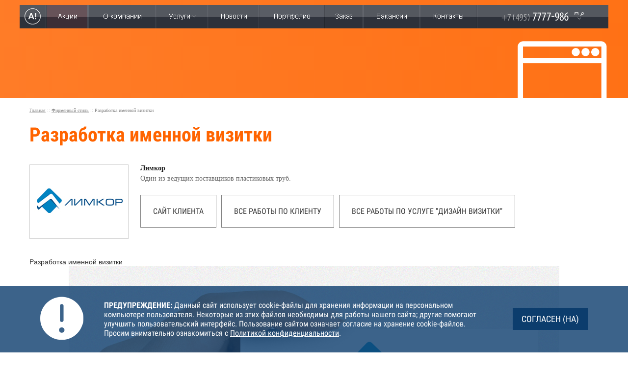

--- FILE ---
content_type: text/html; charset=utf-8
request_url: https://www.alexfill.ru/portfolio/show-534.htm
body_size: 6719
content:
<!DOCTYPE html>
<html>
<head>
  <base href="https://www.alexfill.ru/" />
  <meta http-equiv="Content-Type" content="text/html; charset=utf-8" />
  <meta name="viewport" content="width=1200">
  <meta name="description" content="Разработка именной визитки - портфолио по клиенту Лимкор – Алексфилл компании Алексфилл" />
  <meta name="keywords" content="Разработка именной визитки - портфолио по клиенту Лимкор – Алексфилл компании Алексфилл" />
  <link rel="shortcut icon" href="favicon.ico">
  <link rel="icon" href="favicon.ico" type="image/x-icon">
  <link rel="stylesheet" href="css/fonts.css" type="text/css" media="all" />
  <link rel="stylesheet" href="css/app.css" type="text/css" media="all" />
  <link rel="stylesheet" href="css/style_1.css" type="text/css" media="all" />
  <link rel="stylesheet" href="css/menu.css" type="text/css" media="all" />
  <link rel="stylesheet" href="css/form_call.css" type="text/css" media="all" />
  <link rel="stylesheet" href="css/ihover.min.css" type="text/css" media="all" />
  <link rel="stylesheet" href="js/fancybox/fancybox.css" type="text/css" media="screen" />
  <link rel="stylesheet" href="css/all/portfolio.css" type="text/css" media="all" />
<link rel="stylesheet" href="js/owl/owl.carousel.min.css">
<link rel="stylesheet" href="js/owl/owl.theme.default.min.css">
  <link rel="stylesheet" href="css/include_cookie.css" type="text/css" media="screen" />
<!--[if IE 7]>
  <link rel="stylesheet" href="css/ie.css" type="text/css" media="all" />
<![endif]-->
  <script type="text/javascript" src="js/jquery-1.10.1.min.js"></script>
  <script type="text/javascript" src="js/inputmask/min.js"></script>
  <script type="text/javascript" src="js/jquery.form.js"></script>
  <script type="text/javascript" src="js/jquery.timers-1.2.js"></script>
  <script type="text/javascript" src="js/jquery.defaultvalue.js"></script>
  <script src="js/afstd.js" type="text/javascript"></script>
  <script src="js/check_form.js" type="text/javascript"></script>
  <script type="text/javascript" src="js/af-photos.js"></script>
  <script type="text/javascript" src="js/all.js"></script>
  <script type="text/javascript" src="js/menu.js"></script>
  <script type="text/javascript" src="js/call.js"></script>
  <script type="text/javascript" src="js/af.js"></script>
  <script type="text/javascript" src="js/jquery.fancybox-1.3.0.js"></script>
  <script src="js/jquery.easy-pie-chart.min.js"></script>
  <script type="text/javascript" src="/js/portfolio/show.js"></script>
  <link rel="stylesheet" href="css/top_work_page.css" type="text/css" media="all" />
  <script type="text/javascript" src="js/loadmenu.js"></script>
<script src="js/edge/html5.js"></script>
<!--[if IE]>
<style type="text/css" media="all">@font-face{font-family:"Ruble Arial"; src:url('/lib/fonts/ruble_arial.eot');}</style>
<![endif]-->
<link href="jivosite/jivosite.css" rel="stylesheet">
<script src="/jivosite/jivosite.js" type="text/javascript"></script>
  <title>Разработка именной визитки - портфолио по клиенту Лимкор – Алексфилл компании Алексфилл</title>
<script src="/js/owl/owl.carousel.js"></script>
<script src="/js/include_cookie.js" type="text/javascript"></script>
<script>
  (function(i,s,o,g,r,a,m){i['GoogleAnalyticsObject']=r;i[r]=i[r]||function(){
  (i[r].q=i[r].q||[]).push(arguments)},i[r].l=1*new Date();a=s.createElement(o),
  m=s.getElementsByTagName(o)[0];a.async=1;a.src=g;m.parentNode.insertBefore(a,m)
  })(window,document,'script','https://www.google-analytics.com/analytics.js','ga');

  ga('create', 'UA-72534783-1', 'auto');
  ga('send', 'pageview');

</script>
  </head>
  <body class="afbody videoplay" data-afpath="alexfill">
<table id="top" class="main detail" >
  <tbody><tr>
  <td class="top_m">
    <div id="edge_anim_top" class="detail">
      <div class="anim_work"><div class="ico"></div></div>
    </div>
    <div class="mwrap">
    <div id="top_menu_bl" class="menu work_menu" serch_attr="">
      <table class="men">
      <tr>
        <td class="first"><a href="/"><img src="i/alexfill/menu/menu_new/logo/a.png" width="33" height="96" alt="AlexFill" title="AlexFill" /><span class="arrow"></span></a></td>
        <td class="sep"></td>
        <td class="actions"><a href="actions.htm" ><img src="i/alexfill/menu/menu_new/actions.png" width="39" height="48" alt="Акции" /></a></td>
        <td class="sep"></td>
        <td class="about_company"><a href="about.htm" ><img src="i/alexfill/menu/menu_new/about.png" width="77" height="48" alt="О компании" /></a></td>
        <td class="sep"></td>
        <td class="service_menu_block">
          <a href="uslugi.htm" id="service1"><img src="i/alexfill/menu/menu_new/service.png" width="54" height="48" alt="Услуги" /></a>
        </td>
        <td class="sep"></td>
        <td><a href="news.htm" ><img src="i/alexfill/menu/menu_new/news.png" alt="Новости" width="52" height="48" /></a></td>
        <td class="sep"></td>
        <td><a href="portfolio/clients.htm"  class="sel"><img src="i/alexfill/menu/menu_new/portfolio.png" alt="Портфолио" width="73" height="48" /></a></td>
        <td class="sep"></td>
        <td><a href="order.htm" ><img src="i/alexfill/menu/menu_new/check.png" alt="Заказ" width="34" height="48" /></a></td>
        <td class="sep"></td>
        <td><a class="" href="vacancy.htm"><img src="i/alexfill/menu/menu_new/vacancy.png" alt="Заказ" height="48" width="61"></a></td>
        <td class="sep"></td>
        <td><a href="contacts.htm" ><img src="i/alexfill/menu/menu_new/contact.png" alt="Контакты" width="60" height="48" /></a></td>
        <td class="sep"></td>
        <td class="service_menu_block">
          <a href="#" id="contacts1"><img src="i/alexfill/menu/menu_new/phone.png" alt="Телефоны" width="169" height="48" /></a>
          <div class="podmenu contacts">
            <img class="contact" src="i/alexfill/menu/menu_new/contacts.png" alt="Контакты" usemap="#e_mail" width="725" height="115" />
            <p>
              <map id="e_mail" name="e_mail">
                <area shape="rect" coords="85,15,185,35" href="mailto:info@alexfill.ru">
                <area shape="rect" coords="80,60,185,75" href="mailto:job@alexfill.ru">
                <area shape="rect" coords="220,16,442,85" href="contacts.htm">
                <area class="call_with_site" hape="rect" coords="462,16,708,89" href="#">
              </map>
            </p>
            <div class="search">
              <img src="i/alexfill/menu/menu_new/search_site.png" alt="Поиск по сайту" width="82" height="12" /><br />
                <form action="search.htm" method="GET">
                  <input type="text" id="search_lable" name="text" />
                  <input type="hidden" name="searchid" value="2327004"/>
                </form>
            </div>
            <br clear="all" />
          </div>
        </td>
      </tr>
    </table>
    </div>
  </div>
  <br />
  <br />
  </td>
  </tr>
</tbody></table><table id="work">
  <tr>
    <td id="content">
      <div class="crumb"><a href="/">Главная</a> :: <a href="https://www.alexfill.ru/style">Фирменный стиль</a> :: Разработка именной визитки</div>
      <div id="content_block">
      </div>
    </td>
  </tr>
</table>
        <h1 class="portf">Разработка именной визитки</h1>
        <div class="new_portfolio_all_link client center" data-id="534">
          <a href="portfolio/client-78.htm" class="wpcf7-submit">Все работы по клиенту</a><a href="portfolio/service-42.htm" class="wpcf7-submit">Все работы по услуге "Дизайн визитки"</a>
        </div>

<div class="text_portfolio">Разработка именной визитки</div>
<div style="margin: 0px auto; text-align: center;" class="portfolio_new_design">
      <div style="position: relative;  ">
        <img src="i/works/photos/299-n.jpg" width="1000" height="1000" alt="Разработка именной визитки" title="Разработка именной визитки" />

<style>
.copir_text { font-style: italic; width: 1170px; margin: 0 auto; position: absolute;
bottom: 15px; left: 50%; margin-left: -585px}
.copir_text A { text-decoration: underline }
.copir_text.white { color: #fff; }
.copir_text.white A { color: #fff; }
.copir_text.black { color: #000; }
.copir_text.black A { color: #000; }
</style>
      </div>
</div>
<a name="form_bottom" id="form_bottom" stylr="position: absolute; margin-top: -80px;"></a>
<div class="good">
  <table>
    <tr>
      <td class="td_text">
        <span>Понравилась работа?</span><br />
        узнать стоимость
      </td>
      <td>
<style>
  .fly_answer_ok { position: fixed; top: 50%; left: 50%; width: 560px; height: 410px; margin-left: -280px; margin-top: -205px; background: #fff; z-index: 5; text-align: center; display: none; -webkit-box-shadow: 0px 0px 10px 0px rgba(0,0,0,0.75); -moz-box-shadow: 0px 0px 10px 0px rgba(0,0,0,0.75); box-shadow: 0px 0px 10px 0px rgba(0,0,0,0.75); font-size: 30px; font-family: "Roboto Condensed"; color: rgb(104, 104, 104); }
  .fly_answer_ok SPAN { display: block; font-size: 35px; font-family: "Roboto Condensed"; color: rgb(59, 164, 7); font-weight: bold; text-transform: uppercase;}
  .fly_answer_ok IMG { margin: 70px auto 15px; display: block; }
  .fly_answer_error { position: fixed; top: 50%; left: 50%; width: 560px; height: 410px; margin-left: -280px; margin-top: -205px; background: #fff; z-index: 5; text-align: center; display: none; -webkit-box-shadow: 0px 0px 10px 0px rgba(0,0,0,0.75); -moz-box-shadow: 0px 0px 10px 0px rgba(0,0,0,0.75); box-shadow: 0px 0px 10px 0px rgba(0,0,0,0.75); font-size: 30px; font-family: "Roboto Condensed"; color: rgb(104, 104, 104); }
  .fly_answer_error SPAN { display: block; font-size: 35px; font-family: "Roboto Condensed"; color: rgb(201, 0, 0); font-weight: bold; text-transform: uppercase;}
  .fly_answer_error IMG {  margin: 70px auto 15px; display: block; }
  .portfolio_send.no_js { display: none; }

</style>
      <div class="fly_answer_ok"><img src="i/ok.png" width="121" height="121" alt="Ваш запрос получен. В ближайшее время вам будет направлено письмо." title="Ваш запрос получен. В ближайшее время вам будет направлено письмо." /><span>Ваш запрос получен.</span> В ближайшее время вам будет направлено письмо.</div>
      <div class="fly_answer_error"><img src="i/err.png" width="121" height="121" alt="Ваш запрос получен. В ближайшее время вам будет направлено письмо." title="Ваш запрос получен. В ближайшее время вам будет направлено письмо." /><span>Ошибка.</span> Отправьте форму еще раз.</div>
      <form action="ajax/portfolio_send.htm" class="portfolio_send" id="portfolio_send" data-ajax="true" method="POST" name="" enctype="multipart/form-data">
        <input type="hidden" name="back_url" value="www.alexfill.ru/portfolio/show-534.htm" />
        <input type="hidden" name="work" value="Разработка именной визитки" />
        <table>
        <tr>
          <td><input type="text" name="name" class="name" value="" regexp="^([A-Za-zА-Яа-я0-9_\. ])+$" placeholder="Имя" /></td>
          <td><input type="text" name="email" class="email" value="" regexp="^([a-zA-ZА-Яа-я0-9_\.\-])+@([a-zA-Zа-яА-Я0-9]([a-zA-Zа-яА-Я0-9-]*[a-zA-Zа-яА-Я0-9])?\.)*[a-zA-Zа-яА-Я0-9]([a-zA-Zа-яА-Я0-9-]*[a-zA-Zа-яА-Я0-9])?\.[a-zA-Zа-яА-Я]+$" placeholder="E-mail" /></td>
          <td><input type="submit" value="" /></td>
        </tr>
        <tr>
          <td colspan="2">
        <label class="personal_checkbox_portfolio "><input type="checkbox" name="person" regexp="personal" />Настоящим подтверждаю, что я ознакомлен и согласен с условиями <a href="privacypolicy.htm" target="_blank">политики конфиденциальности</a></label>
      </td>
        </tr>
        </table>
      </form>
      </td>
    </tr>
  </table>
</div>
<div class="outer form">
  <div class="inner">
<div id="bottom_f">
  <table class="bottom_forms">
    <tr>
      <td>
        <p class="h2">Задать вопрос</p>
        <form id="question_form" name="question_form" action="bottom_request.htm" method="POST" enctype="multipart/form-data">
          <input type="hidden" name="question_type" value="1" />
          <input type="hidden" name="name_form" value="form_2" />
          <section>
            <input name="name" value="" class="name" type="text" placeholder="Имя" regexp="[A-Za-zА-Яа-я0-9 _\-\+\.]+" />
          </section>
          <section>
            <input class="email_mask email" type="text" name="email" value="" placeholder="E-mail" regexp="^([a-zA-ZА-Яа-я0-9_\.\-])+@([a-zA-Zа-яА-Я0-9]([a-zA-Zа-яА-Я0-9-]*[a-zA-Zа-яА-Я0-9])?\.)*[a-zA-Zа-яА-Я0-9]([a-zA-Zа-яА-Я0-9-]*[a-zA-Zа-яА-Я0-9])?\.[a-zA-Zа-яА-Я]+$" />
          </section>
          <section>
            <textarea name="question" class="question" placeholder="Сообщение" regexp="[A-Za-zА-Яа-я0-9 _\-\+]+"></textarea>
          </section>
          <section>
            <label class="personal_checkbox"><input type="checkbox" name="person" regexp="personal" value="1">Настоящим подтверждаю, что я ознакомлен и согласен с условиями <a href="privacypolicy.htm" target="_blank">политики конфиденциальности</a></label>
          </section>
          <section class="send_question">
            <div class="confirm_code">
              <p>В целях защиты от отправки сообщений роботами, введите в поле цифры, которые Вы видите на картинке</p>
              <table class="form_controls capcha">
                <tr>
                  <th>
                    <div id="checker_form_2" style="height: 57px"><img src="./confirm_code.php?id=form_2" border="0" /></div>
                  </th>
                  <td><a href="#" onClick="fnRefresh('form_2'); return false;" style="font-size: 10px"><img src="i/reload.png" width="" height="" alt="Обновить код" title="Обновить код" /></a></td>
                   <td><input type="text" name="confirm" maxlength="5" class="no_letter " regexp="^[0-9]{5}$" placeholder="Код" value="" /></td>
                </tr>
              </table>
              <input type="submit" class="sub_button" value="Отправить" />
            </div>
          </section>
        </form>
      </td>
      <td>
        <p class="h2">Заказать обратный звонок</p>
        <form id="callback_form" name="callback_form" action="bottom_request.htm" method="POST" enctype="multipart/form-data">
          <input type="hidden" name="question_type" value="2" />
          <input type="hidden" name="name_form" value="form_1" />
          <section>
            <input name="name" type="text" value="" class="name" placeholder="Имя" regexp="[A-Za-zА-Яа-я0-9 _\-\+\.]+" />
          </section>
          <section>
            <input class="phone_mask phone" type="text" name="phone" value="" placeholder="Телефон" regexp="^\+([0-9\-\(\) ]+)$" />
          </section>
          <section>
            <textarea name="question" class="question" placeholder="Сообщение" regexp="[A-Za-zА-Яа-я0-9 _\-\+]+"></textarea>
          </section>
          <section>
            <label class="personal_checkbox "><input type="checkbox" name="person" regexp="personal" value="1">Настоящим подтверждаю, что я ознакомлен и согласен с условиями <a href="privacypolicy.htm" target="_blank">политики конфиденциальности</a></label>
          </section>
          <section class="send_question">
            <div class="confirm_code">
            <p>В целях защиты от отправки сообщений роботами, введите в поле цифры, которые Вы видите на картинке</p>
              <table class="form_controls capcha">
                <tr>
                  <th>
                    <div id="checker_form_1" style="height: 57px"><img src="./confirm_code.php?id=form_1" border="0" /></div>
                  </th>
                  <td><a href="#" onClick="fnRefresh('form_1'); return false;" style="font-size: 10px"><img src="i/reload.png" width="" height="" alt="Обновить код" title="Обновить код" /></a></td>
                   <td><input type="text" name="confirm" maxlength="5" class="no_letter " regexp="^[0-9]{5}$" placeholder="Код" value="" /></td>
                </tr>
              </table>
              <input type="submit" class="sub_button" value="Отправить" />
            </div>
          </section>
        </form>
      </td>
    </tr>
  </table>
</div>

  </div>

</div>


<div class="af_html5_wrapper">
    <a href="/intranet/sozdanie_bota" style="position: absolute; margin-left: -960px; left: 50%;"><img src="/i/bots.jpg" width="1920" height="260" alt="Создание бота для автоматизации" title="Создание бота для автоматизации" /></a>
</div>


<div id="bottom">
  <div class="b_contacts">
    <table class="wrap1 contakt">
      <tr>
        <td width="124">
          <img src="i/alexfill/adr.png" width="100px" height="100px">
        </td>
        <td width="280">
            <b>Москва</b><br />ул. Покровка, д. 50/2, стр. 5
            <br /><br />
            <b>Тула</b><br />ул. Первомайская, д. 1
        </td>
        <td width="124">
          <img src="i/alexfill/phone.png" width="100px" height="100px">
        </td>
        <td width="310">
            <b>+7 (495) 7777-986</b><br />(многоканальный)
            <br /><br />
            <b>+7 (4872) 70-40-65</b><br>
        </td>
        <td width="124">
          <img src="i/alexfill/mail.png" width="100px" height="100px">
        </td>
        <td>
          <a href="mailto:info@alexfill.ru">info@alexfill.ru</a><br><span>(по общим вопросам)</span>
          <br />
          <a href="mailto:job@alexfill.ru">job@alexfill.ru</a><br><span>(по вопросам трудоустройства)</span>
        </td>
      </tr>
    </table>
  </div>
  <hr class="hline" />
  <nav>
    <div class="bmenu">
      <a href="/">Главная</a>
      <a href="actions.htm">Акции</a>
      <span id="af_about_link"></span>
      <a href="informaciya_o_kompanii">О компании</a>
      <a href="uslugi.htm">Услуги</a>
      <a href="news.htm">Новости</a>
      <a href="portfolio/clients.htm" class="sel">Портфолио</a>
      <a href="order.htm">Заказ</a>
      <a href="vacancy.htm">Вакансии</a>
      <a href="contacts.htm">Контакты</a>
      <a href="search.htm">Поиск</a>
      <a href="sitemap.htm">Карта сайта</a>
    </div>
   </nav>
  <hr class="hline" />



  <table class="wrap1 copir">
    <tr valign="top">
      <td style="vertical-align: middle;">
          <div class="copy" style="text-align: center">
            <p>Вся представленная на сайте информация носит информационный характер и не является публичной офертой.</p>
            <p>© Алексфилл, 2005-2026</p>
          </div>
      </td>
    </tr>
    <tr>
      <td style="text-align: center;">
  <div class="counters">
    <div class="count">
<noindex>
<!-- begin of Top100 code -->
<script id="top100Counter" type="text/javascript" src="https://counter.rambler.ru/top100.jcn?924544"></script>
<noscript>
<a href="https://top100.rambler.ru/navi/924544/">
<img src="https://counter.rambler.ru/top100.cnt?924544" alt="Rambler's Top100" border="0" />
</a>
</noscript>
<!-- end of Top100 code -->

<!-- Rating@Mail.ru counter -->
<script type="text/javascript">
var _tmr = window._tmr || (window._tmr = []);
_tmr.push({id: "1083803", type: "pageView", start: (new Date()).getTime()});
(function (d, w, id) {
  if (d.getElementById(id)) return;
  var ts = d.createElement("script"); ts.type = "text/javascript"; ts.async = true; ts.id = id;
  ts.src = (d.location.protocol == "https:" ? "https:" : "http:") + "//top-fwz1.mail.ru/js/code.js";
  var f = function () {var s = d.getElementsByTagName("script")[0]; s.parentNode.insertBefore(ts, s);};
  if (w.opera == "[object Opera]") { d.addEventListener("DOMContentLoaded", f, false); } else { f(); }
})(document, window, "topmailru-code");
</script><noscript><div>
<img src="https://top-fwz1.mail.ru/counter?id=1083803;js=na" style="border:0;position:absolute;left:-9999px;" alt="" />
</div></noscript>
<!-- //Rating@Mail.ru counter -->



<!-- Rating@Mail.ru logo -->
<a href="https://top.mail.ru/jump?from=1083803">
<img src="https://top-fwz1.mail.ru/counter?id=1083803;t=257;l=1"
style="border:0;" height="31" width="38" alt="Рейтинг@Mail.ru" /></a>
<!-- //Rating@Mail.ru logo -->

<!--LiveInternet counter--><script type="text/javascript"><!--
document.write('<a href="https://www.liveinternet.ru/click" '+
'target=_blank><img src="https://counter.yadro.ru/hit?t50.5;r'+
escape(document.referrer)+((typeof(screen)=='undefined')?'':
';s'+screen.width+'*'+screen.height+'*'+(screen.colorDepth?
screen.colorDepth:screen.pixelDepth))+';u'+escape(document.URL)+
';'+Math.random()+
'" alt="" title="LiveInternet" '+
'border=0 width=31 height=31><\/a>')//--></script><!--/LiveInternet-->

<!-- Yandex.Metrika counter -->
<script type="text/javascript" >
   (function(m,e,t,r,i,k,a){m[i]=m[i]||function(){(m[i].a=m[i].a||[]).push(arguments)};
   m[i].l=1*new Date();k=e.createElement(t),a=e.getElementsByTagName(t)[0],k.async=1,k.src=r,a.parentNode.insertBefore(k,a)})
   (window, document, "script", "https://mc.yandex.ru/metrika/tag.js", "ym");

   ym(47304192, "init", {
        id:47304192,
        clickmap:true,
        trackLinks:true,
        accurateTrackBounce:true,
        webvisor:true
   });
</script>
<noscript><div><img src="https://mc.yandex.ru/watch/47304192" style="position:absolute; left:-9999px;" alt="" /></div></noscript>
<!-- /Yandex.Metrika counter -->

</noindex>
    </div>
  </div>
            </td>
          </tr>
        </table>

</div>

<div id="loader"><img src="/i/loader.gif" width="31" height="31" border="0" /></div>
<div style="width: 474px; position: absolute; top: 100px; left: -1050px;" id="af_order_form_temp"></div>
<div style="display: none;" id="modal_text"></div>

<script type="text/javascript">
  $(document).ready(function() {
    if (navigator.appVersion.indexOf('Mozzila') !== -1 && parseFloat($.browser.version) < 1.9 && navigator.appVersion.indexOf('Mac') !== -1) $('body').css('-moz-opacity',.999);
    fnLoadEffects();
    $("#search_input").defaultvalue("найти на сайте");
  $("a.show_text").click(function(){ tez_url = $(this).attr("url"); }).af_photo({
    'frameWidth': 750,
    'frameHeight': 620,
    'zoomSpeedIn': 300,
    'zoomSpeedOut': 300,
    'centerOnScroll': false,
    'hideOnContentClick': false,
    'callbackOnShow': function() {
      if (tez_url) {
        fnOpenLink('fancy_content', ''+ tez_url +'');
      }
    },
    'callbackOnClose': function() {
      $("#fancy_content").empty();
    }
  });

  });
</script>
<!-- BEGIN JIVOSITE CODE {literal} -->
<script type='text/javascript'>
(function(){ var widget_id = '5RYZ0yeH5w';var d=document;var w=window;function l(){
var s = document.createElement('script'); s.type = 'text/javascript'; s.async = true; s.src = 'https://code.jivosite.com/script/widget/'+widget_id; var ss = document.getElementsByTagName('script')[0]; ss.parentNode.insertBefore(s, ss);}if(d.readyState=='complete'){l();}else{if(w.attachEvent){w.attachEvent('onload',l);}else{w.addEventListener('load',l,false);}}})();</script>
<!-- {/literal} END JIVOSITE CODE --><div id="label_place"></div>
</body>
</html>

--- FILE ---
content_type: text/html; charset=utf-8
request_url: https://www.alexfill.ru/ajax/portfolioShow-534.htm
body_size: 354
content:
{"client_id":"78","dep_id":"0","name_s":"\u041b\u0438\u043c\u043a\u043e\u0440","name_f":"\u041b\u0438\u043c\u043a\u043e\u0440","site":"www.limkor.org","url":"http:\/\/www.limkor.org","image_small_b":"","image_small_c":"","image_middle":"","image":"i\/clients\/83.jpg","announce":"\u041e\u0434\u0438\u043d \u0438\u0437 \u0432\u0435\u0434\u0443\u0449\u0438\u0445 \u043f\u043e\u0441\u0442\u0430\u0432\u0449\u0438\u043a\u043e\u0432 \u043f\u043b\u0430\u0441\u0442\u0438\u043a\u043e\u0432\u044b\u0445 \u0442\u0440\u0443\u0431.","text":"\u041e\u0434\u0438\u043d \u0438\u0437 \u0432\u0435\u0434\u0443\u0449\u0438\u0445 \u043f\u043e\u0441\u0442\u0430\u0432\u0449\u0438\u043a\u043e\u0432 \u043f\u043b\u0430\u0441\u0442\u0438\u043a\u043e\u0432\u044b\u0445 \u0442\u0440\u0443\u0431.","ord":"66","date_start":"1262293200","old_id":"83","is_show_main":"0","ord_main":"0","serv_name":"\u0414\u0438\u0437\u0430\u0439\u043d \u0432\u0438\u0437\u0438\u0442\u043a\u0438","serv_id":"42","anons":"\u041e\u0434\u0438\u043d \u0438\u0437 \u0432\u0435\u0434\u0443\u0449\u0438\u0445 \u043f\u043e\u0441\u0442\u0430\u0432\u0449\u0438\u043a\u043e\u0432 \u043f\u043b\u0430\u0441\u0442\u0438\u043a\u043e\u0432\u044b\u0445 \u0442\u0440\u0443\u0431.","service_url":"portfolio\/service-42.htm"}

--- FILE ---
content_type: text/css
request_url: https://www.alexfill.ru/css/menu.css
body_size: 2004
content:
#top TD.top_m DIV.menu { position: relative; /*position: fixed;*/ width: 1200px; height: 48px; background:url('/i/alexfill/menu/menu_new/menu_bg.gif') repeat-x 0px 0px; z-index: 50; margin: 0px auto -3px auto !important; }
#top TD.top_m DIV.mwrap { width: 1200px; height: auto!important; margin: 0px auto; /*left: 50%; margin-left: -473px;*/ position: relative; }
#top TD.top_m DIV.mwrap.fly { width: 100%; top: 0; position: fixed; z-index: 120; }
TABLE.men { width: 100%; margin: 0; border-collapse: collapse; }

.menu { margin: 0 auto; }
.men TD { padding: 0; margin: 0; }
.men TD.actions { background: url('/i/alexfill/menu/menu_new/bg_actions.gif') repeat-x left top; }
.men TD.actions A:hover { background: url('/i/alexfill/menu/menu_new/bg_actions.gif') repeat-x left -48px; }
.men TR TD.first { width: 45px; }
.men TR TD.first.a { width: 40px; }
.men TR TD.first A { height: 48px; width: 33px;  padding: 0 10px; overflow: hidden; }
.men TR TD.first.a A { padding: 0 8px 0 12px; }
.men TR TD.first.a A IMG { margin-top: -48px; }


.menu TD A { display: block; padding: 0 10px; }
.menu TD A:hover { background: url('/i/alexfill/menu/menu_new/menu_sel.gif') repeat-x left top; }
.menu TD .name_departmen A:hover { background: none; }
.menu TD .name_departmen A:hover IMG { margin: -208px 0 0 5px; }
.menu TD A.sel { background: url('/i/alexfill/menu/menu_new/menu_sel.gif') repeat-x left top; }           /*наведенное меню, выбранный пункт*/
.menu TD A.sell { background: url('/i/alexfill/menu/menu_new/menu_sel.gif') repeat-x left top; }           /*наведенное меню, выбранный пункт*/

.menu TD A.mousedown { background: url('/i/alexfill/menu/menu_new/menu_click.gif') repeat-x left top; }  /*Клик по пункту меню*/
.menu TD IMG { display: block; margin: 0 auto; }
.menu TD.sep { width: 3px; background: url('/i/alexfill/menu/menu_new/menu_separator.gif') no-repeat left top }
.menu TD.dep { display: none;}
.menu TD.dep A { padding: 0 5px 0 20px; background: url('/i/alexfill/menu/menu_new/bg_dep.gif') repeat-x left top; }
.menu TD.dep A:hover { background: url('/i/alexfill/menu/menu_new/bg_dep.gif') repeat-x left -48px; }
/*.menu LI.dep A:active { background: url('/i/alexfill/menu/menu_new/bg_dep.gif') repeat-x left -96px; }*/
.menu TD.dep A.mousedown { background: url('/i/alexfill/menu/menu_new/bg_dep.gif') repeat-x left -96px; }


.menu TD.a A { padding: 0 6px 0 12px; }
.menu TD.a A SPAN { display: block; width: 17px; height: 48px; margin: -48px -41px 0 41px; position: absolute; background: url('/i/alexfill/menu/menu_new/arrow.png') no-repeat left top;  }
.menu TD.a A:HOVER SPAN { background: url('/i/alexfill/menu/menu_new/arrow.png') no-repeat left -48px;  }
.menu TD.a A:ACTIVE SPAN { background: url('/i/alexfill/menu/menu_new/arrow.png') no-repeat left -96px;  }
.menu TD.a A:ACTIVE SPAN { background: url('/i/alexfill/menu/menu_new/arrow.png') no-repeat left -96px;  }
.menu TD.about_dep { display: none; }

.podmenu { width: 1200px; position: absolute; display: none; left: 0px; margin: 0 0 0 0px; background: url('/i/alexfill/menu/menu_new/bg_podmenu.png') repeat left top }
.podmenu DIV A { padding: 0 }

.podmenu.departmen { display: block; }
.podmenu.departmen .name_departmen { float: left; width: 120px; height: 115px; overflow: hidden; }
.podmenu.departmen .name_departmen IMG { display: block; margin: 0px 5px; }
.podmenu.departmen .name_departmen.active IMG { margin: -104px 0 0 5px; }
.podmenu.departmen .name_departmen.sel2 IMG { margin: -208px 0 0 5px; }
/*.podmenu.departmen .name_departmen.active A IMG { margin: -208px 0 0 0; }*/
/*.podmenu.departmen .name_departmen A:ACTIVE IMG { margin: -312px 0 0 0; }*/
.podmenu.departmen .name_departmen A.mousedown IMG { margin: -312px 0 0 5px; }


.podmenu.contacts IMG.contact { float: left; margin: 20px; }
.podmenu.contacts .search { margin: 30px 12px; float: left; }
/*#top FORM INPUT#search_lable { width: 150px; height: 45px; padding: 0 0 0 40px; margin: 0; background: #32363f url('/i/alexfill/menu/menu_new/loup.png') no-repeat left top; border: 1px solid #5a5d65; font-family: arial; font-weight: normal; font-size: 14px; color: #fff; outline: none; }*/
#top FORM INPUT#search_lable { width: 230px; height: 45px; padding: 0 0 0 40px; margin: 0; background: url('/i/alexfill/menu/menu_new/loup.png') no-repeat left top; border: 1px solid #5a5d65; font-family: arial; font-weight: normal; font-size: 14px; color: #fff; outline: none; }
/*#top FORM INPUT#search_lable:focus { background: #3c4048 url('/i/alexfill/menu/menu_new/loup.png') no-repeat left top; border: 1px solid #75787e; }*/
#top FORM { background: none; }

#top .third_menu { overflow: auto; width: 1200px; top: 0; position: absolute; display: none; left: 0px; margin: 163px 0 0 0px; background: url('/i/alexfill/menu/menu_new/bg_podmenu.png') repeat left top }
/*.podmenu.departmen .name_departmen:hover .third_menu { display: block; }*/
#top .third_menu TABLE { width: 100%; table-layout: fixed; }
#top .third_menu TABLE TR TD:first-child { width: 309px; padding: 0; margin: 0; }
#top .third_menu TABLE TR TD { width: 189px; padding: 48px 10px; margin: 0; }
#top .third_menu TABLE TD IMG { margin: 0px; }
#top .third_menu TABLE TD A { padding: 0 0 0 13px; font-family: arial; font-size: 12px; font-weight: lighter; color: #fff; margin: 5px 0; background: url('/i/alexfill/menu/menu_new/bull_b.gif') no-repeat left 5px; text-decoration: none; }
#top .third_menu TABLE TD A.sellect { color: #00C6FF; text-decoration: underline; }
#top .third_menu TABLE TD .sub_serv A { background: url('/i/alexfill/menu/menu_new/bull_s.gif') no-repeat left 5px; }
#top .third_menu TABLE TD .sub_serv.sup_str { margin: 10px 0 0 15px; }
#top .third_menu TABLE TD A:hover { color: #00c6ff; text-decoration: underline; }
#top { width: 100%; height: 680px; }
#top.detail { height: 200px; }


#content .crumb { margin: 20px 27px 0px 0px; }
#service #depart_contacts { margin-top: -19px; }

#letter { display: block; position: absolute; top: 508px; left: 50%; margin-left: -490px; outline: none; cursor: pointer; }
#letter IMG { margin: 16px 0 0 -8px;  }

#letter A { outline: none; }
#ny_card { position: fixed; top: 0;  width: 100%; height: 100%; background: #000; -moz-opacity: 0.5; -khtml-opacity: 0.5; opacity: 0.5; z-index: 3000; display: none; }
<!--[if IE]>
#ny_card { filter:progid:DXImageTransform.Microsoft.Alpha(opacity=50); }
<![endif]-->
#ny_card_img { position: fixed; left: 50%; margin-left: -300px; top: 50%; margin-top: -350px; display: none; z-index: 3001; }
.close_card { width: 34px; height: 34px; margin: -350px 0 0 266px; position: fixed; left: 50%; top: 50%; display: none;  background: url('/i/ny/close_card.gif') no-repeat left top; z-index: 3002; cursor: pointer; }
.close_card:hover { background-position: left -34px; }

#apr { width: 300px; height: 230px; display: block; position: absolute; top: 450px; left: 50%; margin-left: -495px; outline: none; overflow: hidden; }
#apr:hover IMG { margin-top: -230px;  }

#may_9 { width: 268px; height: 165px; display: block; position: absolute; top: 515px; left: 50%; margin-left: -495px; outline: none; overflow: hidden; }

.menu_contact_table { width: 875px; float: left; margin: 20px 0 20px 20px }
.menu_contact_table LABEL { font-weight: normal!important; display: inline-block; max-width: 100%; margin-bottom: 5px;}
.menu_contact_table TD { vertical-align: middle; }
.menu_contact_table TD.ico { width: 80px }
.menu_contact_table TD A { text-align: left; padding: 0 20px 0 0; line-height: 15px; font-weight: normal!important;}
.menu_contact_table TD A:hover { background: none; }
.menu_contact_table .mail_td { width: 235px; }
.menu_contact_table .mail_td A { font-size: 12px; font-family: "Arial"; color: rgb(4, 179, 229); text-decoration: underline; }
.menu_contact_table .mail_td A:hover { color: #79e1ff }
.menu_contact_table .mail_td SPAN { font-size: 11px; font-family: "Arial"; color: rgb(141, 141, 141); }
.menu_contact_table .addr_td { width: 200px; font-size: 12px; font-family: "Arial"; color: rgb(255, 255, 255); }
.menu_contact_table .phone_td A { font-size: 20px; font-family: "Arial"; color: rgb(255, 255, 255); line-height: 15px; font-weight: normal!important; text-decoration: none }
.menu_contact_table .phone_td A:hover { text-decoration: none }
.menu_contact_table .phone_td SPAN { font-size: 11px; font-family: "Arial"; color: rgb(141, 141, 141); }

--- FILE ---
content_type: text/css
request_url: https://www.alexfill.ru/css/all/portfolio.css
body_size: 333
content:
.client_info_new { width: auto;  border-collapse: collapse;}
.client_info_new TD { padding: 0; width: 228px }
.client_info_new TH { padding: 0 }
.client_info_new TD > div.ih-item.square { border: 1px solid #c9c9c9; text-align: center}
.client_info_new TD > div.ih-item.square .img { padding: 35px 0; }
.client_info_new TD > div.ih-item.square.midl .img { padding: 10px 0; }
.client_info_new TD > div.ih-item.square.big .img { padding: 0px 0; }
.client_info_new TD > DIV IMG { padding: 0px; width: 133px; height: 100px; margin: 0 auto;  }
.client_info_new TD > DIV.midl IMG { padding: 0px; width: 200px; height: 150px; margin: 0 auto;  }
.client_info_new TD > DIV.big { width: 228px; overflow: hidden; }
.client_info_new TD > DIV.big IMG { padding: 0px; width: auto; height: 170px; margin: 0 auto; max-width: none; margin-left: -25px;}
.client_info_new H3 { font-size: 14px!important }

--- FILE ---
content_type: application/javascript
request_url: https://www.alexfill.ru/js/edge/html5.js
body_size: 1764
content:
var af_html5_banners = {
  banners: {},
  animations: {},
  init: function() {
    var $_this = this;
    $_this.banners = $(".af_html5");
    if ($_this.banners.length > 0) {
      $_this.loadScript("/js/edge/createjs-2015.11.26.min.js", function(){
        $_this.banners.each(function(i){
          var bname = $(this).data('item');
          if (bname) {
            if ($(this).data('path')) {
              bname = 'anim';
              var path = 'i/html5/'+ $(this).data('path') +'/'+ bname +'.js?v=123123';
            } else {
              var path = 'i/html5/'+ bname +'/'+ bname +'.js?v=123123';
            }
            $(this).html('<div id="animation_container_'+ bname +'" style="background-color:rgba(255, 255, 255, 1.00); width:100%; height:100%"><canvas id="canvas_'+ bname +'" width="100%" height="100%" style="position: absolute; display: block; background-color:rgba(255, 255, 255, 1.00);"></canvas><div id="dom_overlay_container_'+ bname +'" style="pointer-events:none; overflow:hidden; width:100%; height:100%; position: absolute; left: 0px; top: 0px; display: block;"></div></div>');
            console.log(i);
            $_this.animations[i] = new af_html5_draw(bname, path);
          }
        });
      });

    }
  },
  loadScript: function(url, callback) {
    var script = document.createElement("script")
    script.type = "text/javascript";
    if (script.readyState) { //IE
      script.onreadystatechange = function() {
        if (script.readyState == "loaded" || script.readyState == "complete") {
          script.onreadystatechange = null;
          callback();
        }
      };
    } else {
      script.onload = function(){
        callback();
      };
    }
    script.src = url;
    document.getElementsByTagName("head")[0].appendChild(script);
  }
}


function af_html5_draw(banner, path) {
  var $_this = this;
  var canvas, stage, exportRoot, anim_container, dom_overlay_container, fnStartAnimation;

  function video_anim_init() {
    canvas = document.getElementById("canvas_"+ banner);
    if (canvas) {
      anim_container = document.getElementById("animation_container_"+ banner);
      dom_overlay_container = document.getElementById("dom_overlay_container_"+ banner);
      window['images_'+ banner] = window['images_'+ banner]||{};
      ss = ss||{};
      var loader = new createjs.LoadQueue(false);
      loader.addEventListener("fileload", handleFileLoad);
      loader.addEventListener("complete", handleComplete);
      loader.loadManifest(window['lib_'+ banner].properties.manifest);
    }
  }
  function handleFileLoad(evt) {
    if (evt.item.type == "image") { window['images_'+ banner][evt.item.id] = evt.result; }
  }
  function handleComplete(evt) {
    var queue = evt.target;
    var ssMetadata = window['lib_'+ banner].ssMetadata;
    for(i=0; i<ssMetadata.length; i++) {
      ss[ssMetadata[i].name] = new createjs.SpriteSheet( {"images": [queue.getResult(ssMetadata[i].name)], "frames": ssMetadata[i].frames} )
    }
    exportRoot = new window['lib_'+ banner][banner]();
    stage = new createjs.Stage(canvas);
    stage.addChild(exportRoot);
    stage.enableMouseOver();
    //Registers the "tick" event listener.
    fnStartAnimation = function() {
      createjs.Ticker.setFPS(window['lib_'+ banner].properties.fps);
      createjs.Ticker.addEventListener("tick", stage);
    }
    //Code to support hidpi screens and responsive scaling.
    function makeResponsive(isResp, respDim, isScale, scaleType) {
      var lastW, lastH, lastS=1;
      window.addEventListener('resize', resizeCanvas);
      resizeCanvas();
      function resizeCanvas() {
        var w = window['lib_'+ banner].properties.width, h = window['lib_'+ banner].properties.height;
        var iw = window.innerWidth, ih=window.innerHeight;
        var pRatio = window.devicePixelRatio || 1, xRatio=iw/w, yRatio=ih/h, sRatio=1;
        if(isResp) {
          if (iw < 1200) {
            var xRatio=iw/1200, yRatio=ih/476, sRatio=1;

            if((respDim=='width'&&lastW==iw) || (respDim=='height'&&lastH==ih)) {
              sRatio = lastS;
            }
            else if(!isScale) {
              if(iw<w || ih<h)
                sRatio = Math.min(xRatio, yRatio);
            }
            else if(scaleType==1) {
              sRatio = Math.min(xRatio, yRatio);
            }
            else if(scaleType==2) {
              sRatio = Math.max(xRatio, yRatio);
            }

          } else {
            pRatio=1;
            sRatio=1;
          }

        }
        canvas.width = w*pRatio*sRatio;
        canvas.height = h*pRatio*sRatio;
        canvas.style.width = dom_overlay_container.style.width = anim_container.style.width =  w*sRatio+'px';
        canvas.style.height = anim_container.style.height = dom_overlay_container.style.height = h*sRatio+'px';
        stage.scaleX = pRatio*sRatio;
        stage.scaleY = pRatio*sRatio;
        lastW = iw; lastH = ih; lastS = sRatio;
      }
    }
    makeResponsive(true,'both',true,1);
    fnStartAnimation();
  }

  $("script[src='"+ path +"']").remove();
  af_html5_banners.loadScript(""+ path +"", function(){
    setTimeout(function() {
      video_anim_init();
    }, 200);
  });
}



$(function() {
  af_html5_banners.init();
});

--- FILE ---
content_type: application/javascript
request_url: https://www.alexfill.ru/js/inputmask/min.js
body_size: 20831
content:
/*!
* jquery.inputmask.bundle.js
* http://github.com/RobinHerbots/jquery.inputmask
* Copyright (c) 2010 - 2015 Robin Herbots
* Licensed under the MIT license (http://www.opensource.org/licenses/mit-license.php)
* Version: 3.2.6-22
*/
!function(a){function b(c,d){return this instanceof b?(a.isPlainObject(c)?d=c:(d=d||{},d.alias=c),this.el=void 0,this.opts=a.extend(!0,{},this.defaults,d),this.noMasksCache=d&&void 0!==d.definitions,this.userOptions=d||{},this.events={},void e(this.opts.alias,d,this.opts)):new b(c,d)}function c(a){var b=document.createElement("input"),c="on"+a,d=c in b;return d||(b.setAttribute(c,"return;"),d="function"==typeof b[c]),b=null,d}function d(a,b){var c=a.getAttribute("type"),d="INPUT"===a.tagName&&-1!==b.supportsInputType.indexOf(c)||a.isContentEditable||"TEXTAREA"===a.tagName;if(!d){var e=document.createElement("input");e.setAttribute("type",c),d="text"===e.type,e=null}return d}function e(b,c,d){var f=d.aliases[b];return f?(f.alias&&e(f.alias,void 0,d),a.extend(!0,d,f),a.extend(!0,d,c),!0):(null===d.mask&&(d.mask=b),!1)}function f(b,c,d){function f(a,c){c=void 0!==c?c:b.getAttribute("data-inputmask-"+a),null!==c&&("string"==typeof c&&(0===a.indexOf("on")?c=window[c]:"false"===c?c=!1:"true"===c&&(c=!0)),d[a]=c)}var g,h,i,j,k=b.getAttribute("data-inputmask");if(k&&""!==k&&(k=k.replace(new RegExp("'","g"),'"'),h=JSON.parse("{"+k+"}")),h){i=void 0;for(j in h)if("alias"===j.toLowerCase()){i=h[j];break}}f("alias",i),d.alias&&e(d.alias,d,c);for(g in c){if(h){i=void 0;for(j in h)if(j.toLowerCase()===g.toLowerCase()){i=h[j];break}}f(g,i)}return a.extend(!0,c,d),c}function g(c,d){function e(b){function d(a,b,c,d){this.matches=[],this.isGroup=a||!1,this.isOptional=b||!1,this.isQuantifier=c||!1,this.isAlternator=d||!1,this.quantifier={min:1,max:1}}function e(b,d,e){var f=c.definitions[d];e=void 0!==e?e:b.matches.length;var g=b.matches[e-1];if(f&&!r){f.placeholder=a.isFunction(f.placeholder)?f.placeholder(c):f.placeholder;for(var h=f.prevalidator,i=h?h.length:0,j=1;j<f.cardinality;j++){var k=i>=j?h[j-1]:[],l=k.validator,m=k.cardinality;b.matches.splice(e++,0,{fn:l?"string"==typeof l?new RegExp(l):new function(){this.test=l}:new RegExp("."),cardinality:m?m:1,optionality:b.isOptional,newBlockMarker:void 0===g||g.def!==(f.definitionSymbol||d),casing:f.casing,def:f.definitionSymbol||d,placeholder:f.placeholder,mask:d}),g=b.matches[e-1]}b.matches.splice(e++,0,{fn:f.validator?"string"==typeof f.validator?new RegExp(f.validator):new function(){this.test=f.validator}:new RegExp("."),cardinality:f.cardinality,optionality:b.isOptional,newBlockMarker:void 0===g||g.def!==(f.definitionSymbol||d),casing:f.casing,def:f.definitionSymbol||d,placeholder:f.placeholder,mask:d})}else b.matches.splice(e++,0,{fn:null,cardinality:0,optionality:b.isOptional,newBlockMarker:void 0===g||g.def!==d,casing:null,def:c.staticDefinitionSymbol||d,placeholder:void 0!==c.staticDefinitionSymbol?d:void 0,mask:d}),r=!1}function f(a,b){a.isGroup&&(a.isGroup=!1,e(a,c.groupmarker.start,0),b!==!0&&e(a,c.groupmarker.end))}function g(a,b,c,d){b.matches.length>0&&(void 0===d||d)&&(c=b.matches[b.matches.length-1],f(c)),e(b,a)}function h(){if(t.length>0){if(m=t[t.length-1],g(k,m,o,!m.isAlternator),m.isAlternator){n=t.pop();for(var a=0;a<n.matches.length;a++)n.matches[a].isGroup=!1;t.length>0?(m=t[t.length-1],m.matches.push(n)):s.matches.push(n)}}else g(k,s,o)}function i(a){function b(a){return a===c.optionalmarker.start?a=c.optionalmarker.end:a===c.optionalmarker.end?a=c.optionalmarker.start:a===c.groupmarker.start?a=c.groupmarker.end:a===c.groupmarker.end&&(a=c.groupmarker.start),a}a.matches=a.matches.reverse();for(var d in a.matches){var e=parseInt(d);if(a.matches[d].isQuantifier&&a.matches[e+1]&&a.matches[e+1].isGroup){var f=a.matches[d];a.matches.splice(d,1),a.matches.splice(e+1,0,f)}void 0!==a.matches[d].matches?a.matches[d]=i(a.matches[d]):a.matches[d]=b(a.matches[d])}return a}for(var j,k,l,m,n,o,p,q=/(?:[?*+]|\{[0-9\+\*]+(?:,[0-9\+\*]*)?\})|[^.?*+^${[]()|\\]+|./g,r=!1,s=new d,t=[],u=[];j=q.exec(b);)if(k=j[0],r)h();else switch(k.charAt(0)){case c.escapeChar:r=!0;break;case c.optionalmarker.end:case c.groupmarker.end:if(l=t.pop(),void 0!==l)if(t.length>0){if(m=t[t.length-1],m.matches.push(l),m.isAlternator){n=t.pop();for(var v=0;v<n.matches.length;v++)n.matches[v].isGroup=!1;t.length>0?(m=t[t.length-1],m.matches.push(n)):s.matches.push(n)}}else s.matches.push(l);else h();break;case c.optionalmarker.start:t.push(new d(!1,!0));break;case c.groupmarker.start:t.push(new d(!0));break;case c.quantifiermarker.start:var w=new d(!1,!1,!0);k=k.replace(/[{}]/g,"");var x=k.split(","),y=isNaN(x[0])?x[0]:parseInt(x[0]),z=1===x.length?y:isNaN(x[1])?x[1]:parseInt(x[1]);if(("*"===z||"+"===z)&&(y="*"===z?0:1),w.quantifier={min:y,max:z},t.length>0){var A=t[t.length-1].matches;j=A.pop(),j.isGroup||(p=new d(!0),p.matches.push(j),j=p),A.push(j),A.push(w)}else j=s.matches.pop(),j.isGroup||(p=new d(!0),p.matches.push(j),j=p),s.matches.push(j),s.matches.push(w);break;case c.alternatormarker:t.length>0?(m=t[t.length-1],o=m.matches.pop()):o=s.matches.pop(),o.isAlternator?t.push(o):(n=new d(!1,!1,!1,!0),n.matches.push(o),t.push(n));break;default:h()}for(;t.length>0;)l=t.pop(),f(l,!0),s.matches.push(l);return s.matches.length>0&&(o=s.matches[s.matches.length-1],f(o),u.push(s)),c.numericInput&&i(u[0]),u}function f(f,g){if(null===f||""===f)return void 0;if(1===f.length&&c.greedy===!1&&0!==c.repeat&&(c.placeholder=""),c.repeat>0||"*"===c.repeat||"+"===c.repeat){var h="*"===c.repeat?0:"+"===c.repeat?1:c.repeat;f=c.groupmarker.start+f+c.groupmarker.end+c.quantifiermarker.start+h+","+c.repeat+c.quantifiermarker.end}var i;return void 0===b.prototype.masksCache[f]||d===!0?(i={mask:f,maskToken:e(f),validPositions:{},_buffer:void 0,buffer:void 0,tests:{},metadata:g},d!==!0&&(b.prototype.masksCache[c.numericInput?f.split("").reverse().join(""):f]=i,i=a.extend(!0,{},b.prototype.masksCache[c.numericInput?f.split("").reverse().join(""):f]))):i=a.extend(!0,{},b.prototype.masksCache[c.numericInput?f.split("").reverse().join(""):f]),i}function g(a){return a=a.toString()}var h;if(a.isFunction(c.mask)&&(c.mask=c.mask(c)),a.isArray(c.mask)){if(c.mask.length>1){c.keepStatic=null===c.keepStatic?!0:c.keepStatic;var i="(";return a.each(c.numericInput?c.mask.reverse():c.mask,function(b,c){i.length>1&&(i+=")|("),i+=g(void 0===c.mask||a.isFunction(c.mask)?c:c.mask)}),i+=")",f(i,c.mask)}c.mask=c.mask.pop()}return c.mask&&(h=void 0===c.mask.mask||a.isFunction(c.mask.mask)?f(g(c.mask),c.mask):f(g(c.mask.mask),c.mask)),h}function h(e,f,g){function i(a,b,c){b=b||0;var d,e,f,g=[],h=0;do{if(a===!0&&p().validPositions[h]){var i=p().validPositions[h];e=i.match,d=i.locator.slice(),g.push(c===!0?i.input:L(h,e))}else f=u(h,d,h-1),e=f.match,d=f.locator.slice(),g.push(L(h,e));h++}while((void 0===pa||pa>h-1)&&null!==e.fn||null===e.fn&&""!==e.def||b>=h);return g.pop(),g}function p(){return f}function q(a){var b=p();b.buffer=void 0,a!==!0&&(b.tests={},b._buffer=void 0,b.validPositions={},b.p=0)}function r(a,b){var c=p(),d=-1,e=c.validPositions;void 0===a&&(a=-1);var f=d,g=d;for(var h in e){var i=parseInt(h);e[i]&&(b||null!==e[i].match.fn)&&(a>=i&&(f=i),i>=a&&(g=i))}return d=-1!==f&&a-f>1||a>g?f:g}function s(b,c,d){if(g.insertMode&&void 0!==p().validPositions[b]&&void 0===d){var e,f=a.extend(!0,{},p().validPositions),h=r();for(e=b;h>=e;e++)delete p().validPositions[e];p().validPositions[b]=c;var i,j=!0,k=p().validPositions;for(e=i=b;h>=e;e++){var l=f[e];if(void 0!==l)for(var m=i,n=-1;m<G()&&(null==l.match.fn&&k[e]&&(k[e].match.optionalQuantifier===!0||k[e].match.optionality===!0)||null!=l.match.fn);){if(null===l.match.fn||!g.keepStatic&&k[e]&&(void 0!==k[e+1]&&y(e+1,k[e].locator.slice(),e).length>1||void 0!==k[e].alternation)?m++:m=H(i),w(m,l.match.def)){j=E(m,l.input,!0,!0)!==!1,i=m;break}if(j=null==l.match.fn,n===m)break;n=m}if(!j)break}if(!j)return p().validPositions=a.extend(!0,{},f),q(!0),!1}else p().validPositions[b]=c;return q(!0),!0}function t(a,b,c,d){var e,f=a;for(p().p=a,e=f;b>e;e++)void 0!==p().validPositions[e]&&(c===!0||g.canClearPosition(p(),e,r(),d,g)!==!1)&&delete p().validPositions[e];for(e=f+1;e<=r();){for(;void 0!==p().validPositions[f];)f++;var h=p().validPositions[f];if(f>e&&(e=f+1),void 0===p().validPositions[e]&&F(e)||void 0!==h)e++;else{var i=u(e);w(f,i.match.def)?E(f,i.input||L(e),!0)!==!1&&(delete p().validPositions[e],e++):F(e)||(e++,f--),f++}}var j=r(),k=G();for(d!==!0&&c!==!0&&void 0!==p().validPositions[j]&&p().validPositions[j].input===g.radixPoint&&delete p().validPositions[j],e=j+1;k>=e;e++)p().validPositions[e]&&delete p().validPositions[e];q(!0)}function u(a,b,c){var d=p().validPositions[a];if(void 0===d)for(var e=y(a,b,c),f=r(),h=p().validPositions[f]||y(0)[0],i=void 0!==h.alternation?h.locator[h.alternation].toString().split(","):[],j=0;j<e.length&&(d=e[j],!(d.match&&(g.greedy&&d.match.optionalQuantifier!==!0||(d.match.optionality===!1||d.match.newBlockMarker===!1)&&d.match.optionalQuantifier!==!0)&&(void 0===h.alternation||h.alternation!==d.alternation||void 0!==d.locator[h.alternation]&&D(d.locator[h.alternation].toString().split(","),i))));j++);return d}function v(a){return p().validPositions[a]?p().validPositions[a].match:y(a)[0].match}function w(a,b){for(var c=!1,d=y(a),e=0;e<d.length;e++)if(d[e].match&&d[e].match.def===b){c=!0;break}return c}function x(b,c){var d,e;return(p().tests[b]||p().validPositions[b])&&a.each(p().tests[b]||[p().validPositions[b]],function(a,b){var f=b.alternation?b.locator[b.alternation].toString().indexOf(c):-1;(void 0===e||e>f)&&-1!==f&&(d=b,e=f)}),d}function y(b,c,d,e){function f(c,d,e,i){function k(e,i,n){function o(a,b){var c=x(a,b);return c?c.locator.slice(c.alternation+1):[]}if(j>1e4)throw"Inputmask: There is probably an error in your mask definition or in the code. Create an issue on github with an example of the mask you are using. "+p().mask;if(j===b&&void 0===e.matches)return l.push({match:e,locator:i.reverse()}),!0;if(void 0!==e.matches){if(e.isGroup&&n!==e){if(e=k(c.matches[a.inArray(e,c.matches)+1],i))return!0}else if(e.isOptional){var q=e;if(e=f(e,d,i,n)){if(g=l[l.length-1].match,h=0===a.inArray(g,q.matches),!h)return!0;m=!0,j=b}}else if(e.isAlternator){var r,s=e,t=[],u=l.slice(),v=i.length,w=d.length>0?d.shift():-1;if(-1===w||"string"==typeof w){var y,z=j,A=d.slice(),B=[];if("string"==typeof w)B=w.split(",");else for(y=0;y<s.matches.length;y++)B.push(y);for(var C=0;C<B.length;C++){if(y=parseInt(B[C]),l=[],d=o(j,y),e=k(s.matches[y]||c.matches[y],[y].concat(i),n)||e,e!==!0&&void 0!==e&&B[B.length-1]<s.matches.length){var D=c.matches.indexOf(e)+1;c.matches.length>D&&(e=k(c.matches[D],[D].concat(i.slice(1,i.length)),n),e&&(B.push(D.toString()),a.each(l,function(a,b){b.alternation=i.length-1})))}r=l.slice(),j=z,l=[];for(var E=0;E<A.length;E++)d[E]=A[E];for(var F=0;F<r.length;F++){var G=r[F];G.alternation=G.alternation||v;for(var H=0;H<t.length;H++){var I=t[H];if(G.match.def===I.match.def&&("string"!=typeof w||-1!==a.inArray(G.locator[G.alternation].toString(),B))){G.match.mask===I.match.mask&&(r.splice(F,1),F--),-1===I.locator[G.alternation].toString().indexOf(G.locator[G.alternation])&&(I.locator[G.alternation]=I.locator[G.alternation]+","+G.locator[G.alternation],I.alternation=G.alternation);break}}}t=t.concat(r)}"string"==typeof w&&(t=a.map(t,function(b,c){if(isFinite(c)){var d,e=b.alternation,f=b.locator[e].toString().split(",");b.locator[e]=void 0,b.alternation=void 0;for(var g=0;g<f.length;g++)d=-1!==a.inArray(f[g],B),d&&(void 0!==b.locator[e]?(b.locator[e]+=",",b.locator[e]+=f[g]):b.locator[e]=parseInt(f[g]),b.alternation=e);if(void 0!==b.locator[e])return b}})),l=u.concat(t),j=b,m=l.length>0}else e=k(s.matches[w]||c.matches[w],[w].concat(i),n);if(e)return!0}else if(e.isQuantifier&&n!==c.matches[a.inArray(e,c.matches)-1])for(var J=e,K=d.length>0?d.shift():0;K<(isNaN(J.quantifier.max)?K+1:J.quantifier.max)&&b>=j;K++){var L=c.matches[a.inArray(J,c.matches)-1];if(e=k(L,[K].concat(i),L)){if(g=l[l.length-1].match,g.optionalQuantifier=K>J.quantifier.min-1,h=0===a.inArray(g,L.matches)){if(K>J.quantifier.min-1){m=!0,j=b;break}return!0}return!0}}else if(e=f(e,d,i,n))return!0}else j++}for(var n=d.length>0?d.shift():0;n<c.matches.length;n++)if(c.matches[n].isQuantifier!==!0){var o=k(c.matches[n],[n].concat(e),i);if(o&&j===b)return o;if(j>b)break}}var g,h,i=p().maskToken,j=c?d:0,k=c||[0],l=[],m=!1;if(b>-1){if(e===!0&&p().tests[b])return p().tests[b];if(void 0===c){for(var n,o=b-1;void 0===(n=p().validPositions[o])&&o>-1&&(!p().tests[o]||void 0===(n=p().tests[o][0]));)o--;void 0!==n&&o>-1&&(j=o,k=n.locator.slice())}for(var q=k.shift();q<i.length;q++){var r=f(i[q],k,[q]);if(r&&j===b||j>b)break}}return(0===l.length||m)&&l.push({match:{fn:null,cardinality:0,optionality:!0,casing:null,def:""},locator:[]}),p().tests[b]=a.extend(!0,[],l),p().tests[b]}function z(){return void 0===p()._buffer&&(p()._buffer=i(!1,1)),p()._buffer}function A(a){if(void 0===p().buffer||a===!0){if(a===!0)for(var b in p().tests)void 0===p().validPositions[b]&&delete p().tests[b];p().buffer=i(!0,r(),!0)}return p().buffer}function B(a,b,c){var d;if(c=c,a===!0)q(),a=0,b=c.length;else for(d=a;b>d;d++)delete p().validPositions[d],delete p().tests[d];for(d=a;b>d;d++)q(!0),c[d]!==g.skipOptionalPartCharacter&&E(d,c[d],!0,!0)}function C(a,b){switch(b.casing){case"upper":a=a.toUpperCase();break;case"lower":a=a.toLowerCase()}return a}function D(b,c){for(var d=g.greedy?c:c.slice(0,1),e=!1,f=0;f<b.length;f++)if(-1!==a.inArray(b[f],d)){e=!0;break}return e}function E(b,c,d,e){function f(b,c,d,e){var f=!1;return a.each(y(b),function(h,i){for(var j=i.match,k=c?1:0,l="",m=j.cardinality;m>k;m--)l+=J(b-(m-1));if(c&&(l+=c),A(!0),f=null!=j.fn?j.fn.test(l,p(),b,d,g):c!==j.def&&c!==g.skipOptionalPartCharacter||""===j.def?!1:{c:j.placeholder||j.def,pos:b},f!==!1){var n=void 0!==f.c?f.c:c;n=n===g.skipOptionalPartCharacter&&null===j.fn?j.placeholder||j.def:n;var o=b,u=A();if(void 0!==f.remove&&(a.isArray(f.remove)||(f.remove=[f.remove]),a.each(f.remove.sort(function(a,b){return b-a}),function(a,b){t(b,b+1,!0)})),void 0!==f.insert&&(a.isArray(f.insert)||(f.insert=[f.insert]),a.each(f.insert.sort(function(a,b){return a-b}),function(a,b){E(b.pos,b.c,!0)})),f.refreshFromBuffer){var v=f.refreshFromBuffer;if(d=!0,B(v===!0?v:v.start,v.end,u),void 0===f.pos&&void 0===f.c)return f.pos=r(),!1;if(o=void 0!==f.pos?f.pos:b,o!==b)return f=a.extend(f,E(o,n,!0)),!1}else if(f!==!0&&void 0!==f.pos&&f.pos!==b&&(o=f.pos,B(b,o,A().slice()),o!==b))return f=a.extend(f,E(o,n,!0)),!1;return f!==!0&&void 0===f.pos&&void 0===f.c?!1:(h>0&&q(!0),s(o,a.extend({},i,{input:C(n,j)}),e)||(f=!1),!1)}}),f}function h(b,c,d,e){for(var f,h,i,j,k,l,m=a.extend(!0,{},p().validPositions),n=a.extend(!0,{},p().tests),o=r();o>=0&&(j=p().validPositions[o],!j||void 0===j.alternation||(f=o,h=p().validPositions[f].alternation,u(f).locator[j.alternation]===j.locator[j.alternation]));o--);if(void 0!==h){f=parseInt(f);for(var s in p().validPositions)if(s=parseInt(s),j=p().validPositions[s],s>=f&&void 0!==j.alternation){var t;0===f?(t=[],a.each(p().tests[f],function(a,b){void 0!==b.locator[h]&&(t=t.concat(b.locator[h].toString().split(",")))})):t=p().validPositions[f].locator[h].toString().split(",");var v=void 0!==j.locator[h]?j.locator[h]:t[0];v.length>0&&(v=v.split(",")[0]);for(var w=0;w<t.length;w++){var y=[],z=0,A=0;if(v<t[w]){for(var B,C,D=s;D>=0;D--)if(B=p().validPositions[D],void 0!==B){var F=x(D,t[w]);p().validPositions[D].match.def!==F.match.def&&(y.push(p().validPositions[D].input),p().validPositions[D]=F,p().validPositions[D].input=L(D),null===p().validPositions[D].match.fn&&A++,B=F),C=B.locator[h],B.locator[h]=parseInt(t[w]);break}if(v!==B.locator[h]){for(k=s+1;k<r(void 0,!0)+1;k++)l=p().validPositions[k],l&&null!=l.match.fn?y.push(l.input):b>k&&z++,delete p().validPositions[k],delete p().tests[k];for(q(!0),g.keepStatic=!g.keepStatic,i=!0;y.length>0;){var G=y.shift();if(G!==g.skipOptionalPartCharacter&&!(i=E(r(void 0,!0)+1,G,!1,!0)))break}if(B.alternation=h,B.locator[h]=C,i){var H=r(b)+1;for(k=s+1;k<r()+1;k++)l=p().validPositions[k],(void 0===l||null==l.match.fn)&&b>k&&A++;b+=A-z,i=E(b>H?H:b,c,d,e)}if(g.keepStatic=!g.keepStatic,i)return i;q(),p().validPositions=a.extend(!0,{},m),p().tests=a.extend(!0,{},n)}}}break}}return!1}function i(b,c){for(var d=p().validPositions[c],e=d.locator,f=e.length,g=b;c>g;g++)if(!F(g,!0)){var h=y(g),i=h[0],j=-1;a.each(h,function(a,b){for(var c=0;f>c&&(void 0!==b.locator[c]&&D(b.locator[c].toString().split(","),e[c].toString().split(",")));c++)c>j&&(j=c,i=b)}),s(g,a.extend({},i,{input:i.match.def}),!0)}}d=d===!0;for(var j=A(),k=b-1;k>-1&&!p().validPositions[k];k--);for(k++;b>k;k++)void 0===p().validPositions[k]&&((!F(k)||j[k]!==L(k))&&y(k).length>1||j[k]===g.radixPoint||"0"===j[k]&&a.inArray(g.radixPoint,j)<k)&&f(k,j[k],!0);var l=b,m=!1,n=a.extend(!0,{},p().validPositions);if(l<G()&&(m=f(l,c,d,e),(!d||e)&&m===!1)){var o=p().validPositions[l];if(!o||null!==o.match.fn||o.match.def!==c&&c!==g.skipOptionalPartCharacter){if((g.insertMode||void 0===p().validPositions[H(l)])&&!F(l,!0))for(var v=l+1,w=H(l);w>=v;v++)if(m=f(v,c,d,e),m!==!1){i(l,v),l=v;break}}else m={caret:H(l)}}if(m===!1&&g.keepStatic&&(m=h(b,c,d,e)),m===!0&&(m={pos:l}),a.isFunction(g.postValidation)&&m!==!1&&!d){var z=g.postValidation(A(!0),g);if(z){if(z.refreshFromBuffer){var I=z.refreshFromBuffer;B(I===!0?I:I.start,I.end,z.buffer),q(!0),m=z}}else q(!0),p().validPositions=a.extend(!0,{},n),m=!1}return m}function F(a,b){var c=v(a);if(null!=c.fn)return c.fn;if(b!==!0&&a>-1&&!g.keepStatic&&void 0===p().validPositions[a]){var d=y(a,void 0,void 0,!0);return d.length>2}return!1}function G(){var a;pa=void 0!==na?na.maxLength:void 0,-1===pa&&(pa=void 0);var b,c=r(),d=p().validPositions[c],e=void 0!==d?d.locator.slice():void 0;for(b=c+1;void 0===d||null!==d.match.fn||null===d.match.fn&&""!==d.match.def;b++)d=u(b,e,b-1),e=d.locator.slice();var f=v(b-1);return a=""!==f.def?b:b-1,void 0===pa||pa>a?a:pa}function H(a,b){var c=G();if(a>=c)return c;for(var d=a;++d<c&&(b===!0&&(v(d).newBlockMarker!==!0||!F(d))||b!==!0&&!F(d)&&(g.nojumps!==!0||g.nojumpsThreshold>d)););return d}function I(a,b){var c=a;if(0>=c)return 0;for(;--c>0&&(b===!0&&v(c).newBlockMarker!==!0||b!==!0&&!F(c)););return c}function J(a){return void 0===p().validPositions[a]?L(a):p().validPositions[a].input}function K(b,c,d,e,f){if(e&&a.isFunction(g.onBeforeWrite)){var h=g.onBeforeWrite(e,c,d,g);if(h){if(h.refreshFromBuffer){var i=h.refreshFromBuffer;B(i===!0?i:i.start,i.end,h.buffer||c),c=A(!0)}void 0!==d&&(d=void 0!==h.caret?h.caret:d)}}b.inputmask._valueSet(c.join("")),void 0===d||void 0!==e&&"blur"===e.type||O(b,d),f===!0&&(ta=!0,a(b).trigger("input"))}function L(a,b){if(b=b||v(a),void 0!==b.placeholder)return b.placeholder;if(null===b.fn){if(a>-1&&!g.keepStatic&&void 0===p().validPositions[a]){var c,d=y(a),e=0;if(d.length>2)for(var f=0;f<d.length;f++)if(d[f].match.optionality!==!0&&d[f].match.optionalQuantifier!==!0&&(null===d[f].match.fn||void 0===c||d[f].match.fn.test(c.match.def,p(),a,!0,g)!==!1)&&(e++,null===d[f].match.fn&&(c=d[f]),e>1))return g.placeholder.charAt(a%g.placeholder.length)}return b.def}return g.placeholder.charAt(a%g.placeholder.length)}function M(c,d,e,f){function h(){var a=!1,b=z().slice(k,H(k)).join("").indexOf(j);if(-1!==b&&!F(k)){a=!0;for(var c=z().slice(k,k+b),d=0;d<c.length;d++)if(" "!==c[d]){a=!1;break}}return a}var i=f.slice(),j="",k=0;if(q(),p().p=H(-1),!e)if(g.autoUnmask!==!0){var l=z().slice(0,H(-1)).join(""),m=i.join("").match(new RegExp("^"+b.escapeRegex(l),"g"));m&&m.length>0&&(i.splice(0,m.length*l.length),k=H(k))}else k=H(k);a.each(i,function(b,d){var f=new a.Event("keypress");f.which=d.charCodeAt(0),j+=d;var i=r(void 0,!0),l=p().validPositions[i],m=u(i+1,l?l.locator.slice():void 0,i);if(!h()||e||g.autoUnmask){var n=e?b:null==m.match.fn&&m.match.optionality&&i+1<p().p?i+1:p().p;W.call(c,f,!0,!1,e,n),k=n+1,j=""}else W.call(c,f,!0,!1,!0,i+1)}),d&&K(c,A(),document.activeElement===c?H(r(0)):void 0,new a.Event("checkval"))}function N(b){if(b&&void 0===b.inputmask)return b.value;var c=[],d=p().validPositions;for(var e in d)d[e].match&&null!=d[e].match.fn&&c.push(d[e].input);var f=0===c.length?null:(ra?c.reverse():c).join("");if(null!==f){var h=(ra?A().slice().reverse():A()).join("");a.isFunction(g.onUnMask)&&(f=g.onUnMask(h,f,g)||f)}return f}function O(a,b,c){function d(a){if(ra&&"number"==typeof a&&(!g.greedy||""!==g.placeholder)){var b=A().join("").length;a=b-a}return a}var e;if("number"!=typeof b)return a.setSelectionRange?(b=a.selectionStart,c=a.selectionEnd):window.getSelection?(e=window.getSelection().getRangeAt(0),(e.commonAncestorContainer.parentNode===a||e.commonAncestorContainer===a)&&(b=e.startOffset,c=e.endOffset)):document.selection&&document.selection.createRange&&(e=document.selection.createRange(),b=0-e.duplicate().moveStart("character",-1e5),c=b+e.text.length),{begin:d(b),end:d(c)};b=d(b),c=d(c),c="number"==typeof c?c:b;var f=parseInt(((a.ownerDocument.defaultView||window).getComputedStyle?(a.ownerDocument.defaultView||window).getComputedStyle(a,null):a.currentStyle).fontSize)*c;if(a.scrollLeft=f>a.scrollWidth?f:0,l||g.insertMode!==!1||b!==c||c++,a.setSelectionRange)a.selectionStart=b,a.selectionEnd=c;else if(window.getSelection){if(e=document.createRange(),void 0===a.firstChild){var h=document.createTextNode("");a.appendChild(h)}e.setStart(a.firstChild,b<a.inputmask._valueGet().length?b:a.inputmask._valueGet().length),e.setEnd(a.firstChild,c<a.inputmask._valueGet().length?c:a.inputmask._valueGet().length),e.collapse(!0);var i=window.getSelection();i.removeAllRanges(),i.addRange(e)}else a.createTextRange&&(e=a.createTextRange(),e.collapse(!0),e.moveEnd("character",c),e.moveStart("character",b),e.select())}function P(b){var c,d,e=A(),f=e.length,g=r(),h={},i=p().validPositions[g],j=void 0!==i?i.locator.slice():void 0;for(c=g+1;c<e.length;c++)d=u(c,j,c-1),j=d.locator.slice(),h[c]=a.extend(!0,{},d);var k=i&&void 0!==i.alternation?i.locator[i.alternation]:void 0;for(c=f-1;c>g&&(d=h[c],(d.match.optionality||d.match.optionalQuantifier||k&&(k!==h[c].locator[i.alternation]&&null!=d.match.fn||null===d.match.fn&&d.locator[i.alternation]&&D(d.locator[i.alternation].toString().split(","),k.toString().split(","))&&""!==y(c)[0].def))&&e[c]===L(c,d.match));c--)f--;return b?{l:f,def:h[f]?h[f].match:void 0}:f}function Q(a){for(var b=P(),c=a.length-1;c>b&&!F(c);c--);return a.splice(b,c+1-b),a}function R(b){if(a.isFunction(g.isComplete))return g.isComplete(b,g);if("*"===g.repeat)return void 0;var c=!1,d=P(!0),e=I(d.l);if(void 0===d.def||d.def.newBlockMarker||d.def.optionality||d.def.optionalQuantifier){c=!0;for(var f=0;e>=f;f++){var h=u(f).match;if(null!==h.fn&&void 0===p().validPositions[f]&&h.optionality!==!0&&h.optionalQuantifier!==!0||null===h.fn&&b[f]!==L(f,h)){c=!1;break}}}return c}function S(a,b){return ra?a-b>1||a-b===1&&g.insertMode:b-a>1||b-a===1&&g.insertMode}function T(b){function c(b){if(a.valHooks&&(void 0===a.valHooks[b]||a.valHooks[b].inputmaskpatch!==!0)){var c=a.valHooks[b]&&a.valHooks[b].get?a.valHooks[b].get:function(a){return a.value},d=a.valHooks[b]&&a.valHooks[b].set?a.valHooks[b].set:function(a,b){return a.value=b,a};a.valHooks[b]={get:function(a){if(a.inputmask){if(a.inputmask.opts.autoUnmask)return a.inputmask.unmaskedvalue();var b=c(a),d=a.inputmask.maskset,e=d._buffer;return e=e?e.join(""):"",b!==e?b:""}return c(a)},set:function(b,c){var e,f=a(b);return e=d(b,c),b.inputmask&&f.trigger("setvalue"),e},inputmaskpatch:!0}}}function d(){return this.inputmask?this.inputmask.opts.autoUnmask?this.inputmask.unmaskedvalue():h.call(this)!==z().join("")?document.activeElement===this&&g.clearMaskOnLostFocus?(ra?Q(A().slice()).reverse():Q(A().slice())).join(""):h.call(this):"":h.call(this)}function e(b){i.call(this,b),this.inputmask&&a(this).trigger("setvalue")}function f(b){wa.on(b,"mouseenter",function(b){var c=a(this),d=this,e=d.inputmask._valueGet();""!==e&&e!==A().join("")&&c.trigger("setvalue")})}var h,i;b.inputmask.__valueGet||(Object.getOwnPropertyDescriptor&&void 0===b.value?(h=function(){return this.textContent},i=function(a){this.textContent=a},Object.defineProperty(b,"value",{get:d,set:e})):document.__lookupGetter__&&b.__lookupGetter__("value")?(h=b.__lookupGetter__("value"),i=b.__lookupSetter__("value"),b.__defineGetter__("value",d),b.__defineSetter__("value",e)):(h=function(){return b.value},i=function(a){b.value=a},c(b.type),f(b)),b.inputmask.__valueGet=h,b.inputmask._valueGet=function(a){return ra&&a!==!0?h.call(this.el).split("").reverse().join(""):h.call(this.el)},b.inputmask.__valueSet=i,b.inputmask._valueSet=function(a,b){i.call(this.el,null===a||void 0===a?"":b!==!0&&ra?a.split("").reverse().join(""):a)})}function U(c,d,e,f){function h(){if(g.keepStatic){q(!0);var b,d=[],e=a.extend(!0,{},p().validPositions);for(b=r();b>=0;b--){var f=p().validPositions[b];if(f&&(null!=f.match.fn&&d.push(f.input),delete p().validPositions[b],void 0!==f.alternation&&f.locator[f.alternation]===u(b).locator[f.alternation]))break}if(b>-1)for(;d.length>0;){p().p=H(r());var h=new a.Event("keypress");h.which=d.pop().charCodeAt(0),W.call(c,h,!0,!1,!1,p().p)}else p().validPositions=a.extend(!0,{},e)}}if((g.numericInput||ra)&&(d===b.keyCode.BACKSPACE?d=b.keyCode.DELETE:d===b.keyCode.DELETE&&(d=b.keyCode.BACKSPACE),ra)){var i=e.end;e.end=e.begin,e.begin=i}d===b.keyCode.BACKSPACE&&(e.end-e.begin<1||g.insertMode===!1)?(e.begin=I(e.begin),void 0===p().validPositions[e.begin]||p().validPositions[e.begin].input!==g.groupSeparator&&p().validPositions[e.begin].input!==g.radixPoint||e.begin--):d===b.keyCode.DELETE&&e.begin===e.end&&(e.end=F(e.end)?e.end+1:H(e.end)+1,void 0===p().validPositions[e.begin]||p().validPositions[e.begin].input!==g.groupSeparator&&p().validPositions[e.begin].input!==g.radixPoint||e.end++),t(e.begin,e.end,!1,f),f!==!0&&h();var j=r(e.begin);j<e.begin?(-1===j&&q(),p().p=H(j)):f!==!0&&(p().p=e.begin)}function V(d){var e=this,f=a(e),h=d.keyCode,i=O(e);h===b.keyCode.BACKSPACE||h===b.keyCode.DELETE||j&&127===h||d.ctrlKey&&88===h&&!c("cut")?(d.preventDefault(),88===h&&(la=A().join("")),U(e,h,i),K(e,A(),p().p,d,la!==A().join("")),e.inputmask._valueGet()===z().join("")?f.trigger("cleared"):R(A())===!0&&f.trigger("complete"),g.showTooltip&&(e.title=g.tooltip||p().mask)):h===b.keyCode.END||h===b.keyCode.PAGE_DOWN?setTimeout(function(){var a=H(r());g.insertMode||a!==G()||d.shiftKey||a--,O(e,d.shiftKey?i.begin:a,a)},0):h===b.keyCode.HOME&&!d.shiftKey||h===b.keyCode.PAGE_UP?O(e,0,d.shiftKey?i.begin:0):(g.undoOnEscape&&h===b.keyCode.ESCAPE||90===h&&d.ctrlKey)&&d.altKey!==!0?(M(e,!0,!1,la.split("")),f.trigger("click")):h!==b.keyCode.INSERT||d.shiftKey||d.ctrlKey?g.tabThrough===!0&&h===b.keyCode.TAB?(d.shiftKey===!0?(null===v(i.begin).fn&&(i.begin=H(i.begin)),i.end=I(i.begin,!0),i.begin=I(i.end,!0)):(i.begin=H(i.begin,!0),i.end=H(i.begin,!0),i.end<G()&&i.end--),i.begin<G()&&(d.preventDefault(),O(e,i.begin,i.end))):g.insertMode!==!1||d.shiftKey||(h===b.keyCode.RIGHT?setTimeout(function(){var a=O(e);O(e,a.begin)},0):h===b.keyCode.LEFT&&setTimeout(function(){var a=O(e);O(e,ra?a.begin+1:a.begin-1)},0)):(g.insertMode=!g.insertMode,O(e,g.insertMode||i.begin!==G()?i.begin:i.begin-1)),g.onKeyDown.call(this,d,A(),O(e).begin,g),ua=-1!==a.inArray(h,g.ignorables)}function W(c,d,e,f,h){var i=this,j=a(i),k=c.which||c.charCode||c.keyCode;if(!(d===!0||c.ctrlKey&&c.altKey)&&(c.ctrlKey||c.metaKey||ua))return k===b.keyCode.ENTER&&la!==A().join("")&&(la=A().join(""),setTimeout(function(){j.trigger("change")},0)),!0;if(k){46===k&&c.shiftKey===!1&&","===g.radixPoint&&(k=44);var l,m=d?{begin:h,end:h}:O(i),n=String.fromCharCode(k),o=S(m.begin,m.end);o&&(p().undoPositions=a.extend(!0,{},p().validPositions),U(i,b.keyCode.DELETE,m,!0),m.begin=p().p,g.insertMode||(g.insertMode=!g.insertMode,s(m.begin,f),g.insertMode=!g.insertMode),o=!g.multi),p().writeOutBuffer=!0;var r=ra&&!o?m.end:m.begin,t=E(r,n,f);if(t!==!1){if(t!==!0&&(r=void 0!==t.pos?t.pos:r,n=void 0!==t.c?t.c:n),q(!0),void 0!==t.caret)l=t.caret;else{var u=p().validPositions;l=!g.keepStatic&&(void 0!==u[r+1]&&y(r+1,u[r].locator.slice(),r).length>1||void 0!==u[r].alternation)?r+1:H(r)}p().p=l}if(e!==!1){var v=this;if(setTimeout(function(){g.onKeyValidation.call(v,k,t,g)},0),p().writeOutBuffer&&t!==!1){var w=A();K(i,w,d?void 0:g.numericInput?I(l):l,c,d!==!0),d!==!0&&setTimeout(function(){R(w)===!0&&j.trigger("complete")},0)}else o&&(p().buffer=void 0,p().validPositions=p().undoPositions)}else o&&(p().buffer=void 0,p().validPositions=p().undoPositions);if(g.showTooltip&&(i.title=g.tooltip||p().mask),d&&a.isFunction(g.onBeforeWrite)){var x=g.onBeforeWrite(c,A(),l,g);if(x&&x.refreshFromBuffer){var z=x.refreshFromBuffer;B(z===!0?z:z.start,z.end,x.buffer),q(!0),x.caret&&(p().p=x.caret)}}if(c.preventDefault(),d)return t}}function X(b){var c=this,d=b.originalEvent||b,e=a(c),f=c.inputmask._valueGet(!0),h=O(c);if("propertychange"===b.type&&c.inputmask._valueGet().length<=G())return!0;if("paste"===b.type){var i=f.substr(0,h.begin),j=f.substr(h.end,f.length);i===z().slice(0,h.begin).join("")&&(i=""),j===z().slice(h.end).join("")&&(j=""),window.clipboardData&&window.clipboardData.getData?f=i+window.clipboardData.getData("Text")+j:d.clipboardData&&d.clipboardData.getData&&(f=i+d.clipboardData.getData("text/plain")+j)}var k=f;if(a.isFunction(g.onBeforePaste)){if(k=g.onBeforePaste(f,g),k===!1)return b.preventDefault(),!1;k||(k=f)}return M(c,!1,!1,ra?k.split("").reverse():k.toString().split("")),K(c,A(),void 0,b,!0),e.trigger("click"),R(A())===!0&&e.trigger("complete"),!1}function Y(b){var c=this,d=c.inputmask._valueGet();A().join("")!==d&&(M(c,!0,!1,d.split("")),R(A())===!0&&a(c).trigger("complete"),b.preventDefault())}function Z(a){var c=this,d=O(c),e=c.inputmask._valueGet();e=e.replace(new RegExp("("+b.escapeRegex(z().join(""))+")*"),""),d.begin>e.length&&(O(c,e.length),d=O(c)),A().length-e.length!==1||e.charAt(d.begin)===A()[d.begin]||e.charAt(d.begin+1)===A()[d.begin]||F(d.begin)?Y.call(this,a):(a.keyCode=g.keyCode.BACKSPACE,V.call(c,a)),a.preventDefault()}function $(a){var b=a.originalEvent||a;la=A().join(""),""===ma||0!==b.data.indexOf(ma)}function _(b){var c=this,d=b.originalEvent||b;0===d.data.indexOf(ma)&&(q(),p().p=H(-1),ta=!0);for(var e=d.data,f=0;f<e.length;f++){var h=new a.Event("keypress");h.which=e.charCodeAt(f),sa=!1,ua=!1,W.call(c,h,!0,!1,!1,p().p)}setTimeout(function(){var a=p().p;K(c,A(),g.numericInput?I(a):a)},0),ma=d.data}function aa(a){}function ba(b){var c=this,d=c.inputmask._valueGet();M(c,!0,!1,(a.isFunction(g.onBeforeMask)?g.onBeforeMask(d,g)||d:d).split("")),la=A().join(""),(g.clearMaskOnLostFocus||g.clearIncomplete)&&c.inputmask._valueGet()===z().join("")&&c.inputmask._valueSet("")}function ca(a){var b=this,c=b.inputmask._valueGet();g.showMaskOnFocus&&(!g.showMaskOnHover||g.showMaskOnHover&&""===c)?b.inputmask._valueGet()!==A().join("")&&K(b,A(),H(r())):va===!1&&O(b,H(r())),g.positionCaretOnTab===!0&&setTimeout(function(){O(b,H(r()))},0),la=A().join("")}function da(a){var b=this;if(va=!1,g.clearMaskOnLostFocus){var c=A().slice(),d=b.inputmask._valueGet();document.activeElement!==b&&d!==b.getAttribute("placeholder")&&""!==d&&(-1===r()&&d===z().join("")?c=[]:Q(c),K(b,c))}}function ea(b){function c(b){if(g.radixFocus&&""!==g.radixPoint){var c=p().validPositions;if(void 0===c[b]||c[b].input===L(b)){if(b<H(-1))return!0;var d=a.inArray(g.radixPoint,A());if(-1!==d){for(var e in c)if(e>d&&c[e].input!==L(e))return!1;return!0}}}return!1}var d=this;if(document.activeElement===d){var e=O(d);if(e.begin===e.end)if(c(e.begin))O(d,a.inArray(g.radixPoint,A()));else{var f=e.begin,h=r(f),i=H(h);i>f?O(d,F(f)||F(f-1)?f:H(f)):((A()[i]!==L(i)||!F(i,!0)&&v(i).def===L(i))&&(i=H(i)),O(d,i))}}}function fa(a){var b=this;setTimeout(function(){O(b,0,H(r()))},0)}function ga(c){var d=this,e=a(d),f=O(d),h=c.originalEvent||c,i=window.clipboardData||h.clipboardData,j=ra?A().slice(f.end,f.begin):A().slice(f.begin,f.end);i.setData("text",ra?j.reverse().join(""):j.join("")),document.execCommand&&document.execCommand("copy"),U(d,b.keyCode.DELETE,f),K(d,A(),p().p,c,la!==A().join("")),d.inputmask._valueGet()===z().join("")&&e.trigger("cleared"),g.showTooltip&&(d.title=g.tooltip||p().mask);
}function ha(b){var c=a(this),d=this;if(d.inputmask){var e=d.inputmask._valueGet(),f=A().slice();la!==f.join("")&&setTimeout(function(){c.trigger("change"),la=f.join("")},0),""!==e&&(g.clearMaskOnLostFocus&&(-1===r()&&e===z().join("")?f=[]:Q(f)),R(f)===!1&&(setTimeout(function(){c.trigger("incomplete")},0),g.clearIncomplete&&(q(),f=g.clearMaskOnLostFocus?[]:z().slice())),K(d,f,void 0,b))}}function ia(a){var b=this;va=!0,document.activeElement!==b&&g.showMaskOnHover&&b.inputmask._valueGet()!==A().join("")&&K(b,A())}function ja(a){la!==A().join("")&&oa.trigger("change"),g.clearMaskOnLostFocus&&-1===r()&&na.inputmask._valueGet&&na.inputmask._valueGet()===z().join("")&&na.inputmask._valueSet(""),g.removeMaskOnSubmit&&(na.inputmask._valueSet(na.inputmask.unmaskedvalue(),!0),setTimeout(function(){K(na,A())},0))}function ka(b){if(na=b,oa=a(na),g.showTooltip&&(na.title=g.tooltip||p().mask),("rtl"===na.dir||g.rightAlign)&&(na.style.textAlign="right"),("rtl"===na.dir||g.numericInput)&&(na.dir="ltr",na.removeAttribute("dir"),na.inputmask.isRTL=!0,ra=!0),wa.off(na),T(na),d(na,g)&&(wa.on(na,"submit",ja),wa.on(na,"reset",ja),wa.on(na,"mouseenter",ia),wa.on(na,"blur",ha),wa.on(na,"focus",ca),wa.on(na,"mouseleave",da),wa.on(na,"click",ea),wa.on(na,"dblclick",fa),wa.on(na,o,X),wa.on(na,"dragdrop",X),wa.on(na,"drop",X),wa.on(na,"cut",ga),wa.on(na,"complete",g.oncomplete),wa.on(na,"incomplete",g.onincomplete),wa.on(na,"cleared",g.oncleared),wa.on(na,"keydown",V),wa.on(na,"keypress",W),m||(wa.on(na,"compositionstart",$),wa.on(na,"compositionupdate",_),wa.on(na,"compositionend",aa)),"paste"===o&&wa.on(na,"input",Y),(k||m||l||n)&&(wa.off(na,"input"),wa.on(na,"input",Z))),wa.on(na,"setvalue",ba),""!==na.inputmask._valueGet()||g.clearMaskOnLostFocus===!1){var c=a.isFunction(g.onBeforeMask)?g.onBeforeMask(na.inputmask._valueGet(),g)||na.inputmask._valueGet():na.inputmask._valueGet();M(na,!0,!1,c.split(""));var e=A().slice();la=e.join(""),R(e)===!1&&g.clearIncomplete&&q(),g.clearMaskOnLostFocus&&(e.join("")===z().join("")?e=[]:Q(e)),K(na,e),document.activeElement===na&&O(na,H(r()))}}var la,ma,na,oa,pa,qa,ra=!1,sa=!1,ta=!1,ua=!1,va=!0,wa={on:function(c,d,e){var f=function(c){var d=!1,f=!1;if(void 0===this.inputmask){var h=a.data(this,"_inputmask_opts");h?new b(h).mask(this):wa.off(this)}else{if("setvalue"===c.type||!(this.disabled||this.readOnly&&!("keydown"===c.type&&c.ctrlKey&&67===c.keyCode||g.tabThrough===!1&&c.keyCode===b.keyCode.TAB))){switch(c.type){case"input":if(ta===!0||d===!0)return ta=!1,c.preventDefault();f=!1;break;case"keydown":sa=!1,d=!1,f=!0;break;case"keypress":if(sa===!0)return c.preventDefault();sa=!0;break;case"compositionstart":d=!0;break;case"compositionupdate":ta=f;break;case"compositionend":d=!1,f=!1;break;case"cut":ta=!0}return e.apply(this,arguments)}c.preventDefault()}};c.inputmask.events[d]=c.inputmask.events[d]||[],c.inputmask.events[d].push(f),-1!=["submit","reset"].indexOf(d)?null!=c.form&&a(c.form).on(d,f):a(c).on(d,f)},off:function(b,c){if(b.inputmask&&b.inputmask.events){var d;c?(d=[],d[c]=b.inputmask.events[c]):d=b.inputmask.events,a.each(d,function(c,d){for(;d.length>0;){var e=d.pop();-1!==["submit","reset"].indexOf(c)?null!=b.form&&a(b.form).off(c,e):a(b).off(c,e)}delete b.inputmask.events[c]})}}};if(void 0!==e)switch(e.action){case"isComplete":return na=e.el,R(A());case"unmaskedvalue":return na=e.el,void 0!==na&&void 0!==na.inputmask?(f=na.inputmask.maskset,g=na.inputmask.opts,ra=na.inputmask.isRTL):(qa=e.value,g.numericInput&&(ra=!0),qa=(a.isFunction(g.onBeforeMask)?g.onBeforeMask(qa,g)||qa:qa).split(""),M(void 0,!1,!1,ra?qa.reverse():qa),a.isFunction(g.onBeforeWrite)&&g.onBeforeWrite(void 0,A(),0,g)),N(na);case"mask":na=e.el,f=na.inputmask.maskset,g=na.inputmask.opts,ra=na.inputmask.isRTL,la=A().join(""),ka(na);break;case"format":return g.numericInput&&(ra=!0),qa=(a.isFunction(g.onBeforeMask)?g.onBeforeMask(e.value,g)||e.value:e.value).split(""),M(void 0,!1,!1,ra?qa.reverse():qa),a.isFunction(g.onBeforeWrite)&&g.onBeforeWrite(void 0,A(),0,g),e.metadata?{value:ra?A().slice().reverse().join(""):A().join(""),metadata:h({action:"getmetadata"},f,g)}:ra?A().slice().reverse().join(""):A().join("");case"isValid":g.numericInput&&(ra=!0),e.value?(qa=e.value.split(""),M(void 0,!1,!0,ra?qa.reverse():qa)):e.value=A().join("");for(var xa=A(),ya=P(),za=xa.length-1;za>ya&&!F(za);za--);return xa.splice(ya,za+1-ya),R(xa)&&e.value===A().join("");case"getemptymask":return z();case"remove":na=e.el,oa=a(na),f=na.inputmask.maskset,g=na.inputmask.opts,na.inputmask._valueSet(N(na)),wa.off(na);var Aa;Object.getOwnPropertyDescriptor&&(Aa=Object.getOwnPropertyDescriptor(na,"value")),Aa&&Aa.get?na.inputmask.__valueGet&&Object.defineProperty(na,"value",{get:na.inputmask.__valueGet,set:na.inputmask.__valueSet}):document.__lookupGetter__&&na.__lookupGetter__("value")&&na.inputmask.__valueGet&&(na.__defineGetter__("value",na.inputmask.__valueGet),na.__defineSetter__("value",na.inputmask.__valueSet)),na.inputmask=void 0;break;case"getmetadata":if(a.isArray(f.metadata)){for(var Ba,Ca=r(),Da=Ca;Da>=0;Da--)if(p().validPositions[Da]&&void 0!==p().validPositions[Da].alternation){Ba=p().validPositions[Da].alternation;break}return void 0!==Ba?f.metadata[p().validPositions[Ca].locator[Ba]]:f.metadata[0]}return f.metadata}}b.prototype={defaults:{placeholder:"_",optionalmarker:{start:"[",end:"]"},quantifiermarker:{start:"{",end:"}"},groupmarker:{start:"(",end:")"},alternatormarker:"|",escapeChar:"\\",mask:null,oncomplete:a.noop,onincomplete:a.noop,oncleared:a.noop,repeat:0,greedy:!0,autoUnmask:!1,removeMaskOnSubmit:!1,clearMaskOnLostFocus:!0,insertMode:!0,clearIncomplete:!1,aliases:{},alias:null,onKeyDown:a.noop,onBeforeMask:null,onBeforePaste:function(b,c){return a.isFunction(c.onBeforeMask)?c.onBeforeMask(b,c):b},onBeforeWrite:null,onUnMask:null,showMaskOnFocus:!0,showMaskOnHover:!0,onKeyValidation:a.noop,skipOptionalPartCharacter:" ",showTooltip:!1,tooltip:void 0,numericInput:!1,rightAlign:!1,undoOnEscape:!0,radixPoint:"",groupSeparator:"",radixFocus:!1,nojumps:!1,nojumpsThreshold:0,keepStatic:null,positionCaretOnTab:!1,tabThrough:!1,supportsInputType:["text","tel","password"],definitions:{9:{validator:"[0-9]",cardinality:1,definitionSymbol:"*"},a:{validator:"[A-Za-z\u0410-\u044f\u0401\u0451\xc0-\xff\xb5]",cardinality:1,definitionSymbol:"*"},"*":{validator:"[0-9A-Za-z\u0410-\u044f\u0401\u0451\xc0-\xff\xb5]",cardinality:1}},ignorables:[8,9,13,19,27,33,34,35,36,37,38,39,40,45,46,93,112,113,114,115,116,117,118,119,120,121,122,123],isComplete:null,canClearPosition:a.noop,postValidation:null,staticDefinitionSymbol:void 0},masksCache:{},mask:function(c){var d=this;return"string"==typeof c&&(c=document.getElementById(c)||document.querySelectorAll(c)),c=c.nodeName?[c]:c,a.each(c,function(c,e){var i=a.extend(!0,{},d.opts);f(e,i,a.extend(!0,{},d.userOptions));var j=g(i,d.noMasksCache);void 0!==j&&(void 0!==e.inputmask&&e.inputmask.remove(),e.inputmask=new b,e.inputmask.opts=i,e.inputmask.noMasksCache=d.noMasksCache,e.inputmask.userOptions=a.extend(!0,{},d.userOptions),e.inputmask.el=e,e.inputmask.maskset=j,e.inputmask.isRTL=!1,a.data(e,"_inputmask_opts",i),h({action:"mask",el:e}))}),c&&c[0]?c[0].inputmask||this:this},option:function(b){return"string"==typeof b?this.opts[b]:"object"==typeof b?(a.extend(this.opts,b),a.extend(this.userOptions,b),this.el&&(void 0!==b.mask||void 0!==b.alias?this.mask(this.el):(a.data(this.el,"_inputmask_opts",this.opts),h({action:"mask",el:this.el}))),this):void 0},unmaskedvalue:function(a){return h({action:"unmaskedvalue",el:this.el,value:a},this.el&&this.el.inputmask?this.el.inputmask.maskset:g(this.opts,this.noMasksCache),this.opts)},remove:function(){return this.el?(h({action:"remove",el:this.el}),this.el.inputmask=void 0,this.el):void 0},getemptymask:function(){return h({action:"getemptymask"},this.maskset||g(this.opts,this.noMasksCache),this.opts)},hasMaskedValue:function(){return!this.opts.autoUnmask},isComplete:function(){return h({action:"isComplete",el:this.el},this.maskset||g(this.opts,this.noMasksCache),this.opts)},getmetadata:function(){return h({action:"getmetadata"},this.maskset||g(this.opts,this.noMasksCache),this.opts)},isValid:function(a){return h({action:"isValid",value:a},this.maskset||g(this.opts,this.noMasksCache),this.opts)},format:function(a,b){return h({action:"format",value:a,metadata:b},this.maskset||g(this.opts,this.noMasksCache),this.opts)}},b.extendDefaults=function(c){a.extend(!0,b.prototype.defaults,c)},b.extendDefinitions=function(c){a.extend(!0,b.prototype.defaults.definitions,c)},b.extendAliases=function(c){a.extend(!0,b.prototype.defaults.aliases,c)},b.format=function(a,c,d){return b(c).format(a,d)},b.unmask=function(a,c){return b(c).unmaskedvalue(a)},b.isValid=function(a,c){return b(c).isValid(a)},b.remove=function(b){a.each(b,function(a,b){b.inputmask&&b.inputmask.remove()})},b.escapeRegex=function(a){var b=["/",".","*","+","?","|","(",")","[","]","{","}","\\","$","^"];return a.replace(new RegExp("(\\"+b.join("|\\")+")","gim"),"\\$1")},b.keyCode={ALT:18,BACKSPACE:8,CAPS_LOCK:20,COMMA:188,COMMAND:91,COMMAND_LEFT:91,COMMAND_RIGHT:93,CONTROL:17,DELETE:46,DOWN:40,END:35,ENTER:13,ESCAPE:27,HOME:36,INSERT:45,LEFT:37,MENU:93,NUMPAD_ADD:107,NUMPAD_DECIMAL:110,NUMPAD_DIVIDE:111,NUMPAD_ENTER:108,NUMPAD_MULTIPLY:106,NUMPAD_SUBTRACT:109,PAGE_DOWN:34,PAGE_UP:33,PERIOD:190,RIGHT:39,SHIFT:16,SPACE:32,TAB:9,UP:38,WINDOWS:91};var i=navigator.userAgent,j=null!==i.match(new RegExp("iphone","i")),k=null!==i.match(new RegExp("android.*safari.*","i")),l=null!==i.match(new RegExp("android.*chrome.*","i")),m=null!==i.match(new RegExp("android.*firefox.*","i")),n=/Kindle/i.test(i)||/Silk/i.test(i)||/KFTT/i.test(i)||/KFOT/i.test(i)||/KFJWA/i.test(i)||/KFJWI/i.test(i)||/KFSOWI/i.test(i)||/KFTHWA/i.test(i)||/KFTHWI/i.test(i)||/KFAPWA/i.test(i)||/KFAPWI/i.test(i),o=c("paste")?"paste":c("input")?"input":"propertychange";return window.Inputmask=b,b}(jQuery),function(a,b){return void 0===a.fn.inputmask&&(a.fn.inputmask=function(c,d){var e,f=this[0];if(d=d||{},"string"==typeof c)switch(c){case"unmaskedvalue":return f&&f.inputmask?f.inputmask.unmaskedvalue():a(f).val();case"remove":return this.each(function(){this.inputmask&&this.inputmask.remove()});case"getemptymask":return f&&f.inputmask?f.inputmask.getemptymask():"";case"hasMaskedValue":return f&&f.inputmask?f.inputmask.hasMaskedValue():!1;case"isComplete":return f&&f.inputmask?f.inputmask.isComplete():!0;case"getmetadata":return f&&f.inputmask?f.inputmask.getmetadata():void 0;case"setvalue":a(f).val(d),f&&void 0!==f.inputmask&&a(f).triggerHandler("setvalue");break;case"option":if("string"!=typeof d)return this.each(function(){return void 0!==this.inputmask?this.inputmask.option(d):void 0});if(f&&void 0!==f.inputmask)return f.inputmask.option(d);break;default:return d.alias=c,e=new b(d),this.each(function(){e.mask(this)})}else{if("object"==typeof c)return e=new b(c),void 0===c.mask&&void 0===c.alias?this.each(function(){return void 0!==this.inputmask?this.inputmask.option(c):void e.mask(this)}):this.each(function(){e.mask(this)});if(void 0===c)return this.each(function(){e=new b(d),e.mask(this)})}}),a.fn.inputmask}(jQuery,Inputmask),function(a,b){return b.extendDefinitions({h:{validator:"[01][0-9]|2[0-3]",cardinality:2,prevalidator:[{validator:"[0-2]",cardinality:1}]},s:{validator:"[0-5][0-9]",cardinality:2,prevalidator:[{validator:"[0-5]",cardinality:1}]},d:{validator:"0[1-9]|[12][0-9]|3[01]",cardinality:2,prevalidator:[{validator:"[0-3]",cardinality:1}]},m:{validator:"0[1-9]|1[012]",cardinality:2,prevalidator:[{validator:"[01]",cardinality:1}]},y:{validator:"(19|20)\\d{2}",cardinality:4,prevalidator:[{validator:"[12]",cardinality:1},{validator:"(19|20)",cardinality:2},{validator:"(19|20)\\d",cardinality:3}]}}),b.extendAliases({"dd/mm/yyyy":{mask:"1/2/y",placeholder:"dd/mm/yyyy",regex:{val1pre:new RegExp("[0-3]"),val1:new RegExp("0[1-9]|[12][0-9]|3[01]"),val2pre:function(a){var c=b.escapeRegex.call(this,a);return new RegExp("((0[1-9]|[12][0-9]|3[01])"+c+"[01])")},val2:function(a){var c=b.escapeRegex.call(this,a);return new RegExp("((0[1-9]|[12][0-9])"+c+"(0[1-9]|1[012]))|(30"+c+"(0[13-9]|1[012]))|(31"+c+"(0[13578]|1[02]))")}},leapday:"29/02/",separator:"/",yearrange:{minyear:1900,maxyear:2099},isInYearRange:function(a,b,c){if(isNaN(a))return!1;var d=parseInt(a.concat(b.toString().slice(a.length))),e=parseInt(a.concat(c.toString().slice(a.length)));return(isNaN(d)?!1:d>=b&&c>=d)||(isNaN(e)?!1:e>=b&&c>=e)},determinebaseyear:function(a,b,c){var d=(new Date).getFullYear();if(a>d)return a;if(d>b){for(var e=b.toString().slice(0,2),f=b.toString().slice(2,4);e+c>b;)e--;var g=e+f;return a>g?a:g}return d},onKeyDown:function(c,d,e,f){var g=a(this);if(c.ctrlKey&&c.keyCode===b.keyCode.RIGHT){var h=new Date;g.val(h.getDate().toString()+(h.getMonth()+1).toString()+h.getFullYear().toString()),g.trigger("setvalue")}},getFrontValue:function(a,b,c){for(var d=0,e=0,f=0;f<a.length&&"2"!==a.charAt(f);f++){var g=c.definitions[a.charAt(f)];g?(d+=e,e=g.cardinality):e++}return b.join("").substr(d,e)},definitions:{1:{validator:function(a,b,c,d,e){var f=e.regex.val1.test(a);return d||f||a.charAt(1)!==e.separator&&-1==="-./".indexOf(a.charAt(1))||!(f=e.regex.val1.test("0"+a.charAt(0)))?f:(b.buffer[c-1]="0",{refreshFromBuffer:{start:c-1,end:c},pos:c,c:a.charAt(0)})},cardinality:2,prevalidator:[{validator:function(a,b,c,d,e){var f=a;isNaN(b.buffer[c+1])||(f+=b.buffer[c+1]);var g=1===f.length?e.regex.val1pre.test(f):e.regex.val1.test(f);if(!d&&!g){if(g=e.regex.val1.test(a+"0"))return b.buffer[c]=a,b.buffer[++c]="0",{pos:c,c:"0"};if(g=e.regex.val1.test("0"+a))return b.buffer[c]="0",c++,{pos:c}}return g},cardinality:1}]},2:{validator:function(a,b,c,d,e){var f=e.getFrontValue(b.mask,b.buffer,e);-1!==f.indexOf(e.placeholder[0])&&(f="01"+e.separator);var g=e.regex.val2(e.separator).test(f+a);if(!d&&!g&&(a.charAt(1)===e.separator||-1!=="-./".indexOf(a.charAt(1)))&&(g=e.regex.val2(e.separator).test(f+"0"+a.charAt(0))))return b.buffer[c-1]="0",{refreshFromBuffer:{start:c-1,end:c},pos:c,c:a.charAt(0)};if(e.mask.indexOf("2")===e.mask.length-1&&g){var h=b.buffer.join("").substr(4,4)+a;if(h!==e.leapday)return!0;var i=parseInt(b.buffer.join("").substr(0,4),10);return i%4===0?i%100===0?i%400===0?!0:!1:!0:!1}return g},cardinality:2,prevalidator:[{validator:function(a,b,c,d,e){isNaN(b.buffer[c+1])||(a+=b.buffer[c+1]);var f=e.getFrontValue(b.mask,b.buffer,e);-1!==f.indexOf(e.placeholder[0])&&(f="01"+e.separator);var g=1===a.length?e.regex.val2pre(e.separator).test(f+a):e.regex.val2(e.separator).test(f+a);return d||g||!(g=e.regex.val2(e.separator).test(f+"0"+a))?g:(b.buffer[c]="0",c++,{pos:c})},cardinality:1}]},y:{validator:function(a,b,c,d,e){if(e.isInYearRange(a,e.yearrange.minyear,e.yearrange.maxyear)){var f=b.buffer.join("").substr(0,6);if(f!==e.leapday)return!0;var g=parseInt(a,10);return g%4===0?g%100===0?g%400===0?!0:!1:!0:!1}return!1},cardinality:4,prevalidator:[{validator:function(a,b,c,d,e){var f=e.isInYearRange(a,e.yearrange.minyear,e.yearrange.maxyear);if(!d&&!f){var g=e.determinebaseyear(e.yearrange.minyear,e.yearrange.maxyear,a+"0").toString().slice(0,1);if(f=e.isInYearRange(g+a,e.yearrange.minyear,e.yearrange.maxyear))return b.buffer[c++]=g.charAt(0),{pos:c};if(g=e.determinebaseyear(e.yearrange.minyear,e.yearrange.maxyear,a+"0").toString().slice(0,2),f=e.isInYearRange(g+a,e.yearrange.minyear,e.yearrange.maxyear))return b.buffer[c++]=g.charAt(0),b.buffer[c++]=g.charAt(1),{pos:c}}return f},cardinality:1},{validator:function(a,b,c,d,e){var f=e.isInYearRange(a,e.yearrange.minyear,e.yearrange.maxyear);if(!d&&!f){var g=e.determinebaseyear(e.yearrange.minyear,e.yearrange.maxyear,a).toString().slice(0,2);if(f=e.isInYearRange(a[0]+g[1]+a[1],e.yearrange.minyear,e.yearrange.maxyear))return b.buffer[c++]=g.charAt(1),{pos:c};if(g=e.determinebaseyear(e.yearrange.minyear,e.yearrange.maxyear,a).toString().slice(0,2),e.isInYearRange(g+a,e.yearrange.minyear,e.yearrange.maxyear)){var h=b.buffer.join("").substr(0,6);if(h!==e.leapday)f=!0;else{var i=parseInt(a,10);f=i%4===0?i%100===0?i%400===0?!0:!1:!0:!1}}else f=!1;if(f)return b.buffer[c-1]=g.charAt(0),b.buffer[c++]=g.charAt(1),b.buffer[c++]=a.charAt(0),{refreshFromBuffer:{start:c-3,end:c},pos:c}}return f},cardinality:2},{validator:function(a,b,c,d,e){return e.isInYearRange(a,e.yearrange.minyear,e.yearrange.maxyear)},cardinality:3}]}},insertMode:!1,autoUnmask:!1},"mm/dd/yyyy":{placeholder:"mm/dd/yyyy",alias:"dd/mm/yyyy",regex:{val2pre:function(a){var c=b.escapeRegex.call(this,a);return new RegExp("((0[13-9]|1[012])"+c+"[0-3])|(02"+c+"[0-2])")},val2:function(a){var c=b.escapeRegex.call(this,a);return new RegExp("((0[1-9]|1[012])"+c+"(0[1-9]|[12][0-9]))|((0[13-9]|1[012])"+c+"30)|((0[13578]|1[02])"+c+"31)")},val1pre:new RegExp("[01]"),val1:new RegExp("0[1-9]|1[012]")},leapday:"02/29/",onKeyDown:function(c,d,e,f){var g=a(this);if(c.ctrlKey&&c.keyCode===b.keyCode.RIGHT){var h=new Date;g.val((h.getMonth()+1).toString()+h.getDate().toString()+h.getFullYear().toString()),g.trigger("setvalue")}}},"yyyy/mm/dd":{mask:"y/1/2",placeholder:"yyyy/mm/dd",alias:"mm/dd/yyyy",leapday:"/02/29",onKeyDown:function(c,d,e,f){var g=a(this);if(c.ctrlKey&&c.keyCode===b.keyCode.RIGHT){var h=new Date;g.val(h.getFullYear().toString()+(h.getMonth()+1).toString()+h.getDate().toString()),g.trigger("setvalue")}}},"dd.mm.yyyy":{mask:"1.2.y",placeholder:"dd.mm.yyyy",leapday:"29.02.",separator:".",alias:"dd/mm/yyyy"},"dd-mm-yyyy":{mask:"1-2-y",placeholder:"dd-mm-yyyy",leapday:"29-02-",separator:"-",alias:"dd/mm/yyyy"},"mm.dd.yyyy":{mask:"1.2.y",placeholder:"mm.dd.yyyy",leapday:"02.29.",separator:".",alias:"mm/dd/yyyy"},"mm-dd-yyyy":{mask:"1-2-y",placeholder:"mm-dd-yyyy",leapday:"02-29-",separator:"-",alias:"mm/dd/yyyy"},"yyyy.mm.dd":{mask:"y.1.2",placeholder:"yyyy.mm.dd",leapday:".02.29",separator:".",alias:"yyyy/mm/dd"},"yyyy-mm-dd":{mask:"y-1-2",placeholder:"yyyy-mm-dd",leapday:"-02-29",separator:"-",alias:"yyyy/mm/dd"},datetime:{mask:"1/2/y h:s",placeholder:"dd/mm/yyyy hh:mm",alias:"dd/mm/yyyy",regex:{hrspre:new RegExp("[012]"),hrs24:new RegExp("2[0-4]|1[3-9]"),hrs:new RegExp("[01][0-9]|2[0-4]"),ampm:new RegExp("^[a|p|A|P][m|M]"),mspre:new RegExp("[0-5]"),ms:new RegExp("[0-5][0-9]")},timeseparator:":",hourFormat:"24",definitions:{h:{validator:function(a,b,c,d,e){if("24"===e.hourFormat&&24===parseInt(a,10))return b.buffer[c-1]="0",b.buffer[c]="0",{refreshFromBuffer:{start:c-1,end:c},c:"0"};var f=e.regex.hrs.test(a);if(!d&&!f&&(a.charAt(1)===e.timeseparator||-1!=="-.:".indexOf(a.charAt(1)))&&(f=e.regex.hrs.test("0"+a.charAt(0))))return b.buffer[c-1]="0",b.buffer[c]=a.charAt(0),c++,{refreshFromBuffer:{start:c-2,end:c},pos:c,c:e.timeseparator};if(f&&"24"!==e.hourFormat&&e.regex.hrs24.test(a)){var g=parseInt(a,10);return 24===g?(b.buffer[c+5]="a",b.buffer[c+6]="m"):(b.buffer[c+5]="p",b.buffer[c+6]="m"),g-=12,10>g?(b.buffer[c]=g.toString(),b.buffer[c-1]="0"):(b.buffer[c]=g.toString().charAt(1),b.buffer[c-1]=g.toString().charAt(0)),{refreshFromBuffer:{start:c-1,end:c+6},c:b.buffer[c]}}return f},cardinality:2,prevalidator:[{validator:function(a,b,c,d,e){var f=e.regex.hrspre.test(a);return d||f||!(f=e.regex.hrs.test("0"+a))?f:(b.buffer[c]="0",c++,{pos:c})},cardinality:1}]},s:{validator:"[0-5][0-9]",cardinality:2,prevalidator:[{validator:function(a,b,c,d,e){var f=e.regex.mspre.test(a);return d||f||!(f=e.regex.ms.test("0"+a))?f:(b.buffer[c]="0",c++,{pos:c})},cardinality:1}]},t:{validator:function(a,b,c,d,e){return e.regex.ampm.test(a+"m")},casing:"lower",cardinality:1}},insertMode:!1,autoUnmask:!1},datetime12:{mask:"1/2/y h:s t\\m",placeholder:"dd/mm/yyyy hh:mm xm",alias:"datetime",hourFormat:"12"},"mm/dd/yyyy hh:mm xm":{mask:"1/2/y h:s t\\m",placeholder:"mm/dd/yyyy hh:mm xm",alias:"datetime12",regex:{val2pre:function(a){var c=b.escapeRegex.call(this,a);return new RegExp("((0[13-9]|1[012])"+c+"[0-3])|(02"+c+"[0-2])")},val2:function(a){var c=b.escapeRegex.call(this,a);return new RegExp("((0[1-9]|1[012])"+c+"(0[1-9]|[12][0-9]))|((0[13-9]|1[012])"+c+"30)|((0[13578]|1[02])"+c+"31)")},val1pre:new RegExp("[01]"),val1:new RegExp("0[1-9]|1[012]")},leapday:"02/29/",onKeyDown:function(c,d,e,f){var g=a(this);if(c.ctrlKey&&c.keyCode===b.keyCode.RIGHT){var h=new Date;g.val((h.getMonth()+1).toString()+h.getDate().toString()+h.getFullYear().toString()),g.trigger("setvalue")}}},"hh:mm t":{mask:"h:s t\\m",placeholder:"hh:mm xm",alias:"datetime",hourFormat:"12"},"h:s t":{mask:"h:s t\\m",placeholder:"hh:mm xm",alias:"datetime",hourFormat:"12"},"hh:mm:ss":{mask:"h:s:s",placeholder:"hh:mm:ss",alias:"datetime",autoUnmask:!1},"hh:mm":{mask:"h:s",placeholder:"hh:mm",alias:"datetime",autoUnmask:!1},date:{alias:"dd/mm/yyyy"},"mm/yyyy":{mask:"1/y",placeholder:"mm/yyyy",leapday:"donotuse",separator:"/",alias:"mm/dd/yyyy"},shamsi:{regex:{val2pre:function(a){var c=b.escapeRegex.call(this,a);return new RegExp("((0[1-9]|1[012])"+c+"[0-3])")},val2:function(a){var c=b.escapeRegex.call(this,a);return new RegExp("((0[1-9]|1[012])"+c+"(0[1-9]|[12][0-9]))|((0[1-9]|1[012])"+c+"30)|((0[1-6])"+c+"31)")},val1pre:new RegExp("[01]"),val1:new RegExp("0[1-9]|1[012]")},yearrange:{minyear:1300,maxyear:1499},mask:"y/1/2",leapday:"/12/30",placeholder:"yyyy/mm/dd",alias:"mm/dd/yyyy",clearIncomplete:!0}}),b}(jQuery,Inputmask),function(a,b){return b.extendDefinitions({A:{validator:"[A-Za-z\u0410-\u044f\u0401\u0451\xc0-\xff\xb5]",cardinality:1,casing:"upper"},"&":{validator:"[0-9A-Za-z\u0410-\u044f\u0401\u0451\xc0-\xff\xb5]",cardinality:1,casing:"upper"},"#":{validator:"[0-9A-Fa-f]",cardinality:1,casing:"upper"}}),b.extendAliases({url:{definitions:{i:{validator:".",cardinality:1}},mask:"(\\http://)|(\\http\\s://)|(ftp://)|(ftp\\s://)i{+}",insertMode:!1,autoUnmask:!1},ip:{mask:"i[i[i]].i[i[i]].i[i[i]].i[i[i]]",definitions:{i:{validator:function(a,b,c,d,e){return c-1>-1&&"."!==b.buffer[c-1]?(a=b.buffer[c-1]+a,a=c-2>-1&&"."!==b.buffer[c-2]?b.buffer[c-2]+a:"0"+a):a="00"+a,new RegExp("25[0-5]|2[0-4][0-9]|[01][0-9][0-9]").test(a)},cardinality:1}},onUnMask:function(a,b,c){return a}},email:{mask:"*{1,64}[.*{1,64}][.*{1,64}][.*{1,64}]@*{1,64}[.*{2,64}][.*{2,6}][.*{1,2}]",greedy:!1,onBeforePaste:function(a,b){return a=a.toLowerCase(),a.replace("mailto:","")},definitions:{"*":{validator:"[0-9A-Za-z!#$%&'*+/=?^_`{|}~-]",cardinality:1,casing:"lower"}},onUnMask:function(a,b,c){return a}},mac:{mask:"##:##:##:##:##:##"}}),b}(jQuery,Inputmask),function(a,b){return b.extendAliases({numeric:{mask:function(a){function b(b){for(var c="",d=0;d<b.length;d++)c+=a.definitions[b.charAt(d)]?"\\"+b.charAt(d):b.charAt(d);return c}if(0!==a.repeat&&isNaN(a.integerDigits)&&(a.integerDigits=a.repeat),a.repeat=0,a.groupSeparator===a.radixPoint&&("."===a.radixPoint?a.groupSeparator=",":","===a.radixPoint?a.groupSeparator=".":a.groupSeparator="")," "===a.groupSeparator&&(a.skipOptionalPartCharacter=void 0),a.autoGroup=a.autoGroup&&""!==a.groupSeparator,a.autoGroup&&("string"==typeof a.groupSize&&isFinite(a.groupSize)&&(a.groupSize=parseInt(a.groupSize)),isFinite(a.integerDigits))){var c=Math.floor(a.integerDigits/a.groupSize),d=a.integerDigits%a.groupSize;a.integerDigits=parseInt(a.integerDigits)+(0===d?c-1:c),a.integerDigits<1&&(a.integerDigits="*")}a.placeholder.length>1&&(a.placeholder=a.placeholder.charAt(0)),a.radixFocus=a.radixFocus&&""!==a.placeholder&&a.integerOptional===!0,a.definitions[";"]=a.definitions["~"],a.definitions[";"].definitionSymbol="~",a.numericInput===!0&&(a.radixFocus=!1,a.digitsOptional=!1,isNaN(a.digits)&&(a.digits=2),a.decimalProtect=!1);var e=b(a.prefix);return e+="[+]",e+=a.integerOptional===!0?"~{1,"+a.integerDigits+"}":"~{"+a.integerDigits+"}",void 0!==a.digits&&(isNaN(a.digits)||parseInt(a.digits)>0)&&(e+=a.digitsOptional?"["+(a.decimalProtect?":":a.radixPoint)+";{1,"+a.digits+"}]":(a.decimalProtect?":":a.radixPoint)+";{"+a.digits+"}"),""!==a.negationSymbol.back&&(e+="[-]"),e+=b(a.suffix),a.greedy=!1,e},placeholder:"",greedy:!1,digits:"*",digitsOptional:!0,radixPoint:".",radixFocus:!0,groupSize:3,groupSeparator:"",autoGroup:!1,allowPlus:!0,allowMinus:!0,negationSymbol:{front:"-",back:""},integerDigits:"+",integerOptional:!0,prefix:"",suffix:"",rightAlign:!0,decimalProtect:!0,min:null,max:null,step:1,insertMode:!0,autoUnmask:!1,unmaskAsNumber:!1,postFormat:function(c,d,e,f){f.numericInput===!0&&(c=c.reverse(),isFinite(d)&&(d=c.join("").length-d-1));var g,h,i=!1;c.length>=f.suffix.length&&c.join("").indexOf(f.suffix)===c.length-f.suffix.length&&(c.length=c.length-f.suffix.length,i=!0),d=d>=c.length?c.length-1:d<f.prefix.length?f.prefix.length:d;var j=!1,k=c[d];if(""===f.groupSeparator||f.numericInput!==!0&&-1!==a.inArray(f.radixPoint,c)&&d>a.inArray(f.radixPoint,c)||new RegExp("["+b.escapeRegex(f.negationSymbol.front)+"+]").test(k)){if(i)for(g=0,h=f.suffix.length;h>g;g++)c.push(f.suffix.charAt(g));return{pos:d}}var l=c.slice();k===f.groupSeparator&&(l.splice(d--,1),k=l[d]),e?k!==f.radixPoint&&(l[d]="?"):l.splice(d,0,"?");var m=l.join(""),n=m;if(m.length>0&&f.autoGroup||e&&-1!==m.indexOf(f.groupSeparator)){var o=b.escapeRegex(f.groupSeparator);j=0===m.indexOf(f.groupSeparator),m=m.replace(new RegExp(o,"g"),"");var p=m.split(f.radixPoint);if(m=""===f.radixPoint?m:p[0],m!==f.prefix+"?0"&&m.length>=f.groupSize+f.prefix.length)for(var q=new RegExp("([-+]?[\\d?]+)([\\d?]{"+f.groupSize+"})");q.test(m);)m=m.replace(q,"$1"+f.groupSeparator+"$2"),m=m.replace(f.groupSeparator+f.groupSeparator,f.groupSeparator);""!==f.radixPoint&&p.length>1&&(m+=f.radixPoint+p[1])}for(j=n!==m,c.length=m.length,g=0,h=m.length;h>g;g++)c[g]=m.charAt(g);var r=a.inArray("?",c);if(-1===r&&k===f.radixPoint&&(r=a.inArray(f.radixPoint,c)),e?c[r]=k:c.splice(r,1),!j&&i)for(g=0,h=f.suffix.length;h>g;g++)c.push(f.suffix.charAt(g));return r=f.numericInput&&isFinite(d)?c.join("").length-r-1:r,f.numericInput&&(c=c.reverse(),a.inArray(f.radixPoint,c)<r&&c.join("").length-f.suffix.length!==r&&(r-=1)),{pos:r,refreshFromBuffer:j,buffer:c}},onBeforeWrite:function(c,d,e,f){if(c&&("blur"===c.type||"checkval"===c.type)){var g=d.join(""),h=g.replace(f.prefix,"");if(h=h.replace(f.suffix,""),h=h.replace(new RegExp(b.escapeRegex(f.groupSeparator),"g"),""),","===f.radixPoint&&(h=h.replace(b.escapeRegex(f.radixPoint),".")),isFinite(h)&&isFinite(f.min)&&parseFloat(h)<parseFloat(f.min))return a.extend(!0,{refreshFromBuffer:!0,buffer:(f.prefix+f.min).split("")},f.postFormat((f.prefix+f.min).split(""),0,!0,f));if(f.numericInput!==!0){var i=""!==f.radixPoint?d.join("").split(f.radixPoint):[d.join("")],j=i[0].match(f.regex.integerPart(f)),k=2===i.length?i[1].match(f.regex.integerNPart(f)):void 0;if(j){j[0]!==f.negationSymbol.front+"0"&&j[0]!==f.negationSymbol.front&&"+"!==j[0]||void 0!==k&&!k[0].match(/^0+$/)||d.splice(j.index,1);var l=a.inArray(f.radixPoint,d);if(-1!==l){if(isFinite(f.digits)&&!f.digitsOptional){for(var m=1;m<=f.digits;m++)(void 0===d[l+m]||d[l+m]===f.placeholder.charAt(0))&&(d[l+m]="0");return{refreshFromBuffer:g!==d.join(""),buffer:d}}if(l===d.length-f.suffix.length-1)return d.splice(l,1),{refreshFromBuffer:!0,buffer:d}}}}}if(f.autoGroup){var n=f.postFormat(d,f.numericInput?e:e-1,!0,f);return n.caret=e<=f.prefix.length?n.pos:n.pos+1,n}},regex:{integerPart:function(a){return new RegExp("["+b.escapeRegex(a.negationSymbol.front)+"+]?\\d+")},integerNPart:function(a){return new RegExp("[\\d"+b.escapeRegex(a.groupSeparator)+"]+")}},signHandler:function(a,b,c,d,e){if(!d&&e.allowMinus&&"-"===a||e.allowPlus&&"+"===a){var f=b.buffer.join("").match(e.regex.integerPart(e));if(f&&f[0].length>0)return b.buffer[f.index]===("-"===a?"+":e.negationSymbol.front)?"-"===a?""!==e.negationSymbol.back?{pos:f.index,c:e.negationSymbol.front,remove:f.index,caret:c,insert:{pos:b.buffer.length-e.suffix.length-1,c:e.negationSymbol.back}}:{pos:f.index,c:e.negationSymbol.front,remove:f.index,caret:c}:""!==e.negationSymbol.back?{pos:f.index,c:"+",remove:[f.index,b.buffer.length-e.suffix.length-1],caret:c}:{pos:f.index,c:"+",remove:f.index,caret:c}:b.buffer[f.index]===("-"===a?e.negationSymbol.front:"+")?"-"===a&&""!==e.negationSymbol.back?{remove:[f.index,b.buffer.length-e.suffix.length-1],caret:c-1}:{remove:f.index,caret:c-1}:"-"===a?""!==e.negationSymbol.back?{pos:f.index,c:e.negationSymbol.front,caret:c+1,insert:{pos:b.buffer.length-e.suffix.length,c:e.negationSymbol.back}}:{pos:f.index,c:e.negationSymbol.front,caret:c+1}:{pos:f.index,c:a,caret:c+1}}return!1},radixHandler:function(b,c,d,e,f){if(!e&&(-1!==a.inArray(b,[",","."])&&(b=f.radixPoint),b===f.radixPoint&&void 0!==f.digits&&(isNaN(f.digits)||parseInt(f.digits)>0))){var g=a.inArray(f.radixPoint,c.buffer),h=c.buffer.join("").match(f.regex.integerPart(f));if(-1!==g&&c.validPositions[g])return c.validPositions[g-1]?{caret:g+1}:{pos:h.index,c:h[0],caret:g+1};if(!h||"0"===h[0]&&h.index+1!==d)return c.buffer[h?h.index:d]="0",{pos:(h?h.index:d)+1,c:f.radixPoint}}return!1},leadingZeroHandler:function(b,c,d,e,f){if(f.numericInput===!0){if("0"===c.buffer[c.buffer.length-f.prefix.length-1])return{pos:d,remove:c.buffer.length-f.prefix.length-1}}else{var g=c.buffer.join("").match(f.regex.integerNPart(f)),h=a.inArray(f.radixPoint,c.buffer);if(g&&!e&&(-1===h||h>=d))if(0===g[0].indexOf("0")){d<f.prefix.length&&(d=g.index);var i=a.inArray(f.radixPoint,c._buffer),j=c._buffer&&c.buffer.slice(h).join("")===c._buffer.slice(i).join("")||0===parseInt(c.buffer.slice(h+1).join("")),k=c._buffer&&c.buffer.slice(g.index,h).join("")===c._buffer.slice(f.prefix.length,i).join("")||"0"===c.buffer.slice(g.index,h).join("");if(-1===h||j&&k)return c.buffer.splice(g.index,1),d=d>g.index?d-1:g.index,{pos:d,remove:g.index};if(g.index+1===d||"0"===b)return c.buffer.splice(g.index,1),d=g.index,{pos:d,remove:g.index}}else if("0"===b&&d<=g.index&&g[0]!==f.groupSeparator)return!1}return!0},postValidation:function(c,d){var e=!0,f=c.join(""),g=f.replace(d.prefix,"");return g=g.replace(d.suffix,""),g=g.replace(new RegExp(b.escapeRegex(d.groupSeparator),"g"),""),","===d.radixPoint&&(g=g.replace(b.escapeRegex(d.radixPoint),".")),g=g.replace(new RegExp("^"+b.escapeRegex(d.negationSymbol.front)),"-"),g=g.replace(new RegExp(b.escapeRegex(d.negationSymbol.back)+"$"),""),g=g===d.negationSymbol.front?g+"0":g,isFinite(g)&&(null!==d.max&&isFinite(d.max)&&(e=parseFloat(g)<=parseFloat(d.max)),e&&null!==d.min&&isFinite(d.min)&&(0>=g||g.toString().length>=d.min.toString().length)&&(e=parseFloat(g)>=parseFloat(d.min),e||(e=a.extend(!0,{refreshFromBuffer:!0,buffer:(d.prefix+d.min).split("")},d.postFormat((d.prefix+d.min).split(""),0,!0,d)),e.refreshFromBuffer=!0))),e},definitions:{"~":{validator:function(c,d,e,f,g){var h=g.signHandler(c,d,e,f,g);if(!h&&(h=g.radixHandler(c,d,e,f,g),!h&&(h=f?new RegExp("[0-9"+b.escapeRegex(g.groupSeparator)+"]").test(c):new RegExp("[0-9]").test(c),h===!0&&(h=g.leadingZeroHandler(c,d,e,f,g),h===!0)))){var i=a.inArray(g.radixPoint,d.buffer);h=-1!==i&&g.digitsOptional===!1&&g.numericInput!==!0&&e>i&&!f?{pos:e,remove:e}:{pos:e}}return h},cardinality:1,prevalidator:null},"+":{validator:function(a,b,c,d,e){var f=e.signHandler(a,b,c,d,e);return!f&&(d&&e.allowMinus&&a===e.negationSymbol.front||e.allowMinus&&"-"===a||e.allowPlus&&"+"===a)&&(f="-"===a?""!==e.negationSymbol.back?{pos:c,c:"-"===a?e.negationSymbol.front:"+",caret:c+1,insert:{pos:b.buffer.length,c:e.negationSymbol.back}}:{pos:c,c:"-"===a?e.negationSymbol.front:"+",caret:c+1}:!0),f},cardinality:1,prevalidator:null,placeholder:""},"-":{validator:function(a,b,c,d,e){var f=e.signHandler(a,b,c,d,e);return!f&&d&&e.allowMinus&&a===e.negationSymbol.back&&(f=!0),f},cardinality:1,prevalidator:null,placeholder:""},":":{validator:function(a,c,d,e,f){var g=f.signHandler(a,c,d,e,f);if(!g){var h="["+b.escapeRegex(f.radixPoint)+",\\.]";g=new RegExp(h).test(a),g&&c.validPositions[d]&&c.validPositions[d].match.placeholder===f.radixPoint&&(g={caret:d+1})}return g?{c:f.radixPoint}:g},cardinality:1,prevalidator:null,placeholder:function(a){return a.radixPoint}}},onUnMask:function(a,c,d){var e=a.replace(d.prefix,"");return e=e.replace(d.suffix,""),e=e.replace(new RegExp(b.escapeRegex(d.groupSeparator),"g"),""),
d.unmaskAsNumber?(""!==d.radixPoint&&-1!==e.indexOf(d.radixPoint)&&(e=e.replace(b.escapeRegex.call(this,d.radixPoint),".")),Number(e)):e},isComplete:function(a,c){var d=a.join(""),e=a.slice();if(c.postFormat(e,0,!0,c),e.join("")!==d)return!1;var f=d.replace(c.prefix,"");return f=f.replace(c.suffix,""),f=f.replace(new RegExp(b.escapeRegex(c.groupSeparator),"g"),""),","===c.radixPoint&&(f=f.replace(b.escapeRegex(c.radixPoint),".")),isFinite(f)},onBeforeMask:function(a,c){if(""!==c.radixPoint&&isFinite(a))a=a.toString().replace(".",c.radixPoint);else{var d=a.match(/,/g),e=a.match(/\./g);e&&d?e.length>d.length?(a=a.replace(/\./g,""),a=a.replace(",",c.radixPoint)):d.length>e.length?(a=a.replace(/,/g,""),a=a.replace(".",c.radixPoint)):a=a.indexOf(".")<a.indexOf(",")?a.replace(/\./g,""):a=a.replace(/,/g,""):a=a.replace(new RegExp(b.escapeRegex(c.groupSeparator),"g"),"")}if(0===c.digits&&(-1!==a.indexOf(".")?a=a.substring(0,a.indexOf(".")):-1!==a.indexOf(",")&&(a=a.substring(0,a.indexOf(",")))),""!==c.radixPoint&&isFinite(c.digits)&&-1!==a.indexOf(c.radixPoint)){var f=a.split(c.radixPoint),g=f[1].match(new RegExp("\\d*"))[0];if(parseInt(c.digits)<g.toString().length){var h=Math.pow(10,parseInt(c.digits));a=a.replace(b.escapeRegex(c.radixPoint),"."),a=Math.round(parseFloat(a)*h)/h,a=a.toString().replace(".",c.radixPoint)}}return a.toString()},canClearPosition:function(c,d,e,f,g){var h=c.validPositions[d].input,i=h!==g.radixPoint||null!==c.validPositions[d].match.fn&&g.decimalProtect===!1||isFinite(h)||d===e||h===g.groupSeparator||h===g.negationSymbol.front||h===g.negationSymbol.back;if(i&&isFinite(h)){var j,k=a.inArray(g.radixPoint,c.buffer),l=!1;if(void 0===c.validPositions[k]&&(c.validPositions[k]={input:g.radixPoint},l=!0),!f&&c.buffer){j=c.buffer.join("").substr(0,d).match(g.regex.integerNPart(g));var m=d+1,n=null==j||0===parseInt(j[0].replace(new RegExp(b.escapeRegex(g.groupSeparator),"g"),""));if(n)for(;c.validPositions[m]&&(c.validPositions[m].input===g.groupSeparator||"0"===c.validPositions[m].input);)delete c.validPositions[m],m++}var o=[];for(var p in c.validPositions)void 0!==c.validPositions[p].input&&o.push(c.validPositions[p].input);if(l&&delete c.validPositions[k],k>0){var q=o.join("");if(j=q.match(g.regex.integerNPart(g)))if(k>=d)if(0===j[0].indexOf("0"))i=j.index!==d||"0"===g.placeholder;else{var r=parseInt(j[0].replace(new RegExp(b.escapeRegex(g.groupSeparator),"g"),"")),s=parseInt(q.split(g.radixPoint)[1]);10>r&&c.validPositions[d]&&("0"!==g.placeholder||s>0)&&(c.validPositions[d].input="0",c.p=g.prefix.length+1,i=!1)}else 0===j[0].indexOf("0")&&3===q.length&&(c.validPositions={},i=!1)}}return i},onKeyDown:function(c,d,e,f){var g=a(this);if(c.ctrlKey)switch(c.keyCode){case b.keyCode.UP:g.val(parseFloat(this.inputmask.unmaskedvalue())+parseInt(f.step)),g.trigger("setvalue");break;case b.keyCode.DOWN:g.val(parseFloat(this.inputmask.unmaskedvalue())-parseInt(f.step)),g.trigger("setvalue")}}},currency:{prefix:"$ ",groupSeparator:",",alias:"numeric",placeholder:"0",autoGroup:!0,digits:2,digitsOptional:!1,clearMaskOnLostFocus:!1},decimal:{alias:"numeric"},integer:{alias:"numeric",digits:0,radixPoint:""},percentage:{alias:"numeric",digits:2,radixPoint:".",placeholder:"0",autoGroup:!1,min:0,max:100,suffix:" %",allowPlus:!1,allowMinus:!1}}),b}(jQuery,Inputmask),function(a,b){return b.extendAliases({phone:{url:"phone-codes/phone-codes.js",countrycode:"",mask:function(b){b.definitions["#"]=b.definitions[9];var c=[];return a.ajax({url:b.url,async:!1,dataType:"json",success:function(a){c=a},error:function(a,c,d){alert(d+" - "+b.url)}}),c=c.sort(function(a,b){return(a.mask||a)<(b.mask||b)?-1:1})},keepStatic:!1,nojumps:!0,nojumpsThreshold:1,onBeforeMask:function(a,b){var c=a.replace(/^0/g,"");return(c.indexOf(b.countrycode)>1||-1===c.indexOf(b.countrycode))&&(c="+"+b.countrycode+c),c}},phonebe:{alias:"phone",url:"phone-codes/phone-be.js",countrycode:"32",nojumpsThreshold:4}}),b}(jQuery,Inputmask),function(a,b){return b.extendAliases({Regex:{mask:"r",greedy:!1,repeat:"*",regex:null,regexTokens:null,tokenizer:/\[\^?]?(?:[^\\\]]+|\\[\S\s]?)*]?|\\(?:0(?:[0-3][0-7]{0,2}|[4-7][0-7]?)?|[1-9][0-9]*|x[0-9A-Fa-f]{2}|u[0-9A-Fa-f]{4}|c[A-Za-z]|[\S\s]?)|\((?:\?[:=!]?)?|(?:[?*+]|\{[0-9]+(?:,[0-9]*)?\})\??|[^.?*+^${[()|\\]+|./g,quantifierFilter:/[0-9]+[^,]/,isComplete:function(a,b){return new RegExp(b.regex).test(a.join(""))},definitions:{r:{validator:function(b,c,d,e,f){function g(a,b){this.matches=[],this.isGroup=a||!1,this.isQuantifier=b||!1,this.quantifier={min:1,max:1},this.repeaterPart=void 0}function h(){var a,b,c=new g,d=[];for(f.regexTokens=[];a=f.tokenizer.exec(f.regex);)switch(b=a[0],b.charAt(0)){case"(":d.push(new g(!0));break;case")":j=d.pop(),d.length>0?d[d.length-1].matches.push(j):c.matches.push(j);break;case"{":case"+":case"*":var e=new g(!1,!0);b=b.replace(/[{}]/g,"");var h=b.split(","),i=isNaN(h[0])?h[0]:parseInt(h[0]),k=1===h.length?i:isNaN(h[1])?h[1]:parseInt(h[1]);if(e.quantifier={min:i,max:k},d.length>0){var l=d[d.length-1].matches;a=l.pop(),a.isGroup||(j=new g(!0),j.matches.push(a),a=j),l.push(a),l.push(e)}else a=c.matches.pop(),a.isGroup||(j=new g(!0),j.matches.push(a),a=j),c.matches.push(a),c.matches.push(e);break;default:d.length>0?d[d.length-1].matches.push(b):c.matches.push(b)}c.matches.length>0&&f.regexTokens.push(c)}function i(b,c){var d=!1;c&&(l+="(",n++);for(var e=0;e<b.matches.length;e++){var f=b.matches[e];if(f.isGroup===!0)d=i(f,!0);else if(f.isQuantifier===!0){var g=a.inArray(f,b.matches),h=b.matches[g-1],j=l;if(isNaN(f.quantifier.max)){for(;f.repeaterPart&&f.repeaterPart!==l&&f.repeaterPart.length>l.length&&!(d=i(h,!0)););d=d||i(h,!0),d&&(f.repeaterPart=l),l=j+f.quantifier.max}else{for(var k=0,m=f.quantifier.max-1;m>k&&!(d=i(h,!0));k++);l=j+"{"+f.quantifier.min+","+f.quantifier.max+"}"}}else if(void 0!==f.matches)for(var p=0;p<f.length&&!(d=i(f[p],c));p++);else{var q;if("["==f.charAt(0)){q=l,q+=f;for(var r=0;n>r;r++)q+=")";var s=new RegExp("^("+q+")$");d=s.test(o)}else for(var t=0,u=f.length;u>t;t++)if("\\"!==f.charAt(t)){q=l,q+=f.substr(0,t+1),q=q.replace(/\|$/,"");for(var r=0;n>r;r++)q+=")";var s=new RegExp("^("+q+")$");if(d=s.test(o))break}l+=f}if(d)break}return c&&(l+=")",n--),d}var j,k=c.buffer.slice(),l="",m=!1,n=0;null===f.regexTokens&&h(),k.splice(d,0,b);for(var o=k.join(""),p=0;p<f.regexTokens.length;p++){var q=f.regexTokens[p];if(m=i(q,q.isGroup))break}return m},cardinality:1}}}}),b}(jQuery,Inputmask);

--- FILE ---
content_type: application/javascript
request_url: https://www.alexfill.ru/js/portfolio/show.js
body_size: 562
content:
$(document).ready(function() {
  var work_id = $('.new_portfolio_all_link').data('id');
  $.ajax({
    url: 'ajax/portfolioShow-' + work_id + '.htm',
    success: function(response) {
      resp = jQuery.parseJSON(response);
      $('.new_portfolio_all_link').html('<table class="client_info"><tr><th><img src="' + resp.image + '" class="border only" alt="' + resp.name_f.replace("&amp;","&") + '" title="' + resp.name_f.replace("&amp;","&") + '" /></th><td width="100%"><h3 class="only">' + resp.name_f.replace("&amp;","&") + '</h3><div class="text">' + resp.anons + '</div><div class="new_portfolio_all_link client">' + (resp.url ? '<a href="' + resp.url + '" class="wpcf7-submit" target="_blank">Сайт клиента</a>' : '') + '<a href="portfolio/client-' + resp.client_id + '.htm" class="wpcf7-submit">Все работы по клиенту</a><a href="' + resp.service_url + '" class="wpcf7-submit">Все работы по услуге "' + resp.serv_name + '"</a></div></td></tr></table>');
      $('.new_portfolio_all_link.center').removeClass('center');
    }
  })
})

--- FILE ---
content_type: application/javascript
request_url: https://www.alexfill.ru/js/all.js
body_size: 6478
content:
var tez_url = '';

var options = {
  target: "#af_form_block",
  beforeSubmit: showRequest, // функция, вызываемая перед передачей
  success: showResponse, // функция, вызываемая при получении ответа
  timeout: 3000 // тайм-аут
};

function showRequest(formData, jqForm, options) {
  var queryString = $.param(formData);
  //alert('Вот что мы передаем: \n\n' + queryString);
  SetLoader('af_form_block');
  return true;
}

function showResponse(responseText, statusText)  {
 //
}


/* Якоря */
jQuery.fn.anchorAnimate = function(settings) {
  settings = jQuery.extend({
    speed : 1100
  }, settings);

  return this.each(function(){
    var caller = this
    $(caller).click(function (event) {
      event.preventDefault()
      var locationHref = window.location.href
      var elementClick = $(caller).attr("href")

      var destination = $(elementClick).offset().top;
      $("html:not(:animated),body:not(:animated)").animate({ scrollTop: destination}, settings.speed, function() {
        window.location.hash = elementClick
      });
      return false;
    })
  })
}

/* Поиск */
function fnScheck() {
  var obj = $("#search_input");
  if (!obj.val() || obj.val() == 'найти на сайте' || obj.val() == 'введите запрос') {
    obj.defaultvalue("введите запрос");
    return false;
  } else {
    return true;
  }
}

/* ALL INIT */
function fnLoadEffects() {
  $("a.anchorLink").anchorAnimate(); /* Якоря */
  $(".af-show").af_photo({ 'zoomSpeedIn': 100, 'zoomSpeedOut': 100,'titlePosition':'over' }); /* Картинки */
  fnInitPopUp(); /* PopUPs */
  /*Order*/
  $("a.show_order").each(function(i){
    var tmp = $("#af_order_form_temp");
    var el = $(this);
    el.af_photo({
      'frameWidth': 490,
      'frameHeight': 350,
      'zoomSpeedIn': 300,
      'zoomSpeedOut': 300,
      'hideOnContentClick': false,
      'callbackOnShow': function() {
        var tez_url = el.attr("url");
        fnOpenOrder('fancy_content', ''+ tez_url +'', '', '', fnSetAfWnd());
        $("#fancy_content").html(tmp.html());
        tmp.empty();
      },
      'callbackBeforeClose': function() {
        tmp.html($("#fancy_content").html());
      }
    });
  });

  /*Banners*/
  //fnBanRotate();
}

function fnSetAfWnd() {
  snSetFuncy();
}

function snSetFuncy() {

}


var af_ban_id, af_last_id, af_timerID, af_ban;
var is_show_banner = 1;
var mouse_under = 0;
var user_look_time = 15000;
var isloaded = [];

function fnBanRotate() {
  var bcont = $("#bcontainer");
  var link = '';
  if (navigator.mimeTypes ["application/x-shockwave-flash"] == undefined) link = '/ajax/bans-1.htm'; else link = '/ajax/bans-0.htm';
  bcont.html($("#loader"));
  $.ajax({
    type: 'POST',
    url: link,
    cache:false,
    success: function(page) {
      $("#bcontainer").html(page);
      var box = $("#ban_rotate");
      if (box.length > 0) {
        fnPreloadImgs();
        af_ban_id = $("#bban1").attr("ban")*1;
        af_last_id = $("#bban0").attr("ban")*1;
        click_next($("#ban"+af_ban_id+""), af_ban_id);

        $("#ban_rot_href a").click(function () {
           clearInterval(vIsLoaded);
            is_show_banner = 0;
            $('#ban_rotate div.rban').stopTime('timer_is_show_banner');
            $('#ban_rot_href a').removeClass('active').addClass('none');
            $(this).addClass('active');
            var current_index = $(this).attr("ban")*1;
            var obj = $('#ban'+current_index+'');
            current_delay = obj.attr('delay')*1;

            fnBanShowEffect(obj, box);

            is_show_banner = 1;
            vIsLoaded = setInterval(function() {
               var bloaded = true;
               if (isloaded[current_index] != 1) {
                 bloaded = false;
               }
               if (bloaded) {
                  setBanTimer(obj, current_delay);
                  clearInterval(vIsLoaded);
               }
            }, 1000);
          return false;
        });
        //$('#ban_rot_href a').hover( function () { mouse_under = 1; }, function () { mouse_under = 0; }  );
      }
    }
  });
}

function fnBanLoaded(ban_id) {
  isloaded[ban_id] = 1;
}

function fnPreloadImgs() {
  vCycleImages = setInterval(function() {
     var bImgLoaded = true;
     var images = $("#ban_rotate img");

     for (var i = 0; i < images.length; i++) {
        var img = images[i];
        if (img.complete == false) {
           bImgLoaded = false;
        } else {
           isloaded[i] = 1;
        }
     }
     if (bImgLoaded) {
        clearInterval(vCycleImages);
     }
  }, 1000);
}

function click_next(obj, d) {
  var box = $("#ban_rotate");
  var current_delay = $('#ban'+d+'').attr('delay')*1;
  fnBanShowEffect(obj, box);

  $('#ban_rot_href a').removeClass('active').addClass('none');
  $('a.ab'+d+'', $("#ban_rot_href")).addClass('active');

  vIsLoaded = setInterval(function() {
     var bloaded = true;
     if (isloaded[d] != 1) {
       bloaded = false;
     }
     if (bloaded) {
        setBanTimer(obj, current_delay);
        clearInterval(vIsLoaded);
     }
  }, 1000);
  return false;
}

function fnBanShowEffect(obj, box) {
  $("div", box).hide();
  obj.show();
}

function setBanTimer(obj, current_delay) {
  $(obj).oneTime(current_delay, 'timer_is_show_banner', function(i) {
    var banner_count = af_last_id;
    var current_index = $(this).next('div').attr("ban")*1;
    if (!current_index) {
      current_index = af_ban_id;
    }
    $(obj).stopTime('timer_is_show_banner');
    if (is_show_banner) {
      click_next($('#ban'+current_index+''), current_index);
    }
  });
  return false;
}

/*
function fnSwitchBan(temp_id) {
  if (temp_id > 0) id = temp_id;
  clearTimeout(timerID);
  if (id == 1) {
    id = 2;
    $('#ban1').show();
    $('#ban2').hide();
    $('#dot1').html('<img src="dot2.gif" onClick="fnClick(1)" />');
    $('#dot2').html('<img src="dot1.gif" onClick="fnClick(2)" />');
    timerID = setTimeout("fnClick()", 4000);
  } else {
    id = 1;
    $('#ban2').show();
    $('#ban1').hide();
    $('#dot1').html('<img src="dot1.gif" onClick="fnClick(1)" />');
    $('#dot2').html('<img src="dot2.gif" onClick="fnClick(2)" />');
    timerID = setTimeout("fnClick()", 7000);
  }
}
*/

/* PopUp */

function fnInitPopUp(itemclass, trig) {
  if (!itemclass) itemclass = 'bubble';
  if (!trig) trig = 'ibl';
  $('.'+itemclass+'').each(function () {
    var distance = 5;
    var time = 250;
    var hideDelay = 250;
    var hideDelayTimer = null;

    var beingShown = false;
    var shown = false;
    var trigger = $('.'+trig+'', this);
    var info = $('.popup', this).css('opacity', 0);
    var bleft = $(this).offset().left;
    var btop = $(this).offset().top - info.height();
    var lmin = Math.round((info.width() - 44)/2);
    info.css({ left:  bleft, top: btop });

    $([trigger.get(0), info.get(0)]).mouseover(function () {
        if (hideDelayTimer) clearTimeout(hideDelayTimer);
        if (beingShown || shown) {
            return;
        } else {
            beingShown = true;
            info.css({
                top: btop + 0,
                left: bleft - lmin,
                display: 'block'
            }).animate({
                top: '-=' + distance + 'px',
                opacity: 1
            }, time, 'swing', function() {
                beingShown = false;
                shown = true;
            });
        }
        return false;
    }).mouseout(function () {
        if (hideDelayTimer) clearTimeout(hideDelayTimer);
        hideDelayTimer = setTimeout(function () {
            hideDelayTimer = null;
            info.animate({
                top: '-=' + distance + 'px',
                opacity: 0
            }, time, 'swing', function () {
                shown = false;
                info.css('display', 'none');
            });
        }, hideDelay);
        return false;
    });
  });
}

/* Установка загрузчика */
function SetLoader(win_id) {
  $("#"+win_id+"").html($("#loader").html());
}

function fnSendForm(obj, fname, type) {
  var form = $("#"+fname+"");
  var go = true;
  var now = 0;
  var loader = $("#loader");
  var control = $(obj).parent();
  var button = control.html();
  control.html(loader.html());
  if (type) {
    form.submit(function() {
      $(this).ajaxSubmit(options);
      return false;
    });
  }
  var items = $(".afcheck", form);
  items.each(function (i) {
    var item = $(this);
    var val = $(this).val();
    var link = '/ajax/check-'+ $(this).attr("fid") +'.htm';
    $.ajax({
      type: 'POST',
      url: link,
      data: { value: val },
      cache:false,
      success: function(page) {
        if ($.trim(page) == 'error') {
          go = false;
          item.addClass('error');
          item.parent('td').next('td.onerror').addClass('show');
          fnBuildMess(item.attr("name"), item);
          //item.next('div.error_t').show();
        } else {
          item.removeClass('error');
          item.parent('td').next('td.onerror').removeClass('show');
          //item.next('div.error_t').hide();
        }
        now = now + 1;
        if (now == items.length) {
          if (go) {
            form.submit();
          } else {
            $("input.error:first", form).focus();
            control.html(button);
          }
        }
      }
    });
  });
}

function fnBuildMess(id, item) {
  if ($("#popup_"+ id +"").length == 0) {
    html = '<table style="opacity: 0; display: none;" id="popup_'+ id +'" class="popup"><tr><td id="topleft" class="corner"></td><td class="top"></td><td id="topright" class="corner"></td></tr><tr><td class="left"></td><td class="txt">'+ item.next('div.error_t').text() +'</td><td class="right"></td></tr><tr><td class="corner" id="bottomleft"></td><td class="bottom"></td><td id="bottomright" class="corner"></td></tr></table>';
    $(html).appendTo('body');
  }
  fnInitPopError(''+ id +'');
}

function fnInitPopError(popup_id) {
    var info = $("#popup_"+popup_id+"");
    var trigger = $("#i_"+popup_id+"");
    var distance = 0;
    var time = 250;
    var hideDelay = 250;
    var hideDelayTimer = null;
    var btop = trigger.offset().top - info.height();
    var beingShown = false;
    var shown = false;
    var bleft = trigger.offset().left;
    var lmin = Math.round((info.width() - 20)/2);
    info.css('opacity', 0);
    info.css({ left:  bleft, top: btop });

    $(trigger).mouseover(function () {
        if (hideDelayTimer) clearTimeout(hideDelayTimer);
        if (beingShown || shown) {
            return;
        } else {
            beingShown = true;
            info.css({
                top: btop + 4,
                left: bleft - lmin,
                display: 'block'
            }).animate({
                top: '-=' + distance + 'px',
                opacity: 1
            }, time, 'swing', function() {
                beingShown = false;
                shown = true;
            });
        }
        return false;
    }).mouseout(function () {
        if (hideDelayTimer) clearTimeout(hideDelayTimer);
        hideDelayTimer = setTimeout(function () {
            hideDelayTimer = null;
            info.animate({
                top: '-=' + distance + 'px',
                opacity: 0
            }, time, 'swing', function () {
                shown = false;
                info.css('display', 'none');
            });
        }, hideDelay);
        return false;
    });
}


/* Загрузка стр. */
function fnOpenLink(div, link, sender, obj, funс) {
  SetLoader(div);
  $.ajax({
    type: "POST",
    url: link,
    cache:false,
    success: function(page) {
      var mwnd = $("#modal_load");
      var maxwidth = $(window).width()-200;
      mwnd.empty().html(page);
      setTimeout(function() {
        //$("#fancy_title").hide();
        var wobj = mwnd.find('object');
        if (wobj.length == 0) {
          var wobj = mwnd.find('img');
        }
        if (wobj.width() < 600) {
          var wwidth = 600;
        } else {
          var wwidth = wobj.width() > maxwidth ? maxwidth : wobj.width();
        }
        $("#"+ div +"").empty().html(mwnd.html());
        mwnd.empty();
      }, 600);
      if (funс) {
        eval(funс);
      }
    }
  });
}

function fnOpenOrder(div, link, sender, obj, funс) {
  SetLoader(div);
  $.ajax({
    type: "POST",
    url: link,
    cache:false,
    success: function(page) {
      $("#"+div+"").empty().html(page);
      if (funс) {
        eval(funс);
      }
    }
  });
}

/* refresh robots */
function fnRefresh(id) {
  $.ajax({
    type: "POST",
    url: '/ajax/refresh.htm?id=' + id,
    cache:false,
    success: function(page) {
      $("#checker_" + id).empty().html(page);
    }
  });
}
/* Выделение элементов формы */
function fnSetSell(obj) {
  var tr = $(obj).parent().parent();
  if (!tr.hasClass("sel_tr")) {
    $(".order_table tr").removeClass("sel_tr");
    tr.addClass("sel_tr");
  }
}


function fnTempSave(div, link, sender, obj_id) {
  SetLoader(div);
  var obj = $("#"+obj_id+"");
  $.ajax({
    type: "POST",
    url: link,
    cache:false,
    success: function(page) {
      obj.text($(sender).text());
      $.fn.af_photo.close();
    }
  });
  return false;
}

var isMobile = {
    Android: function() {
        return navigator.userAgent.match(/Android/i) ? true : false;
    },
    BlackBerry: function() {
        return navigator.userAgent.match(/BlackBerry/i) ? true : false;
    },
    iOS: function() {
        return navigator.userAgent.match(/iPhone|iPad|iPod/i) ? true : false;
    },
    Windows: function() {
        return navigator.userAgent.match(/IEMobile/i) ? true : false;
    },
    any: function() {
        return (isMobile.Android() || isMobile.BlackBerry() || isMobile.iOS() || isMobile.Windows());
    }
};

function checkFlash() {
  if (typeof(navigator.plugins) != 'undefined' && typeof(navigator.plugins['Shockwave Flash']) == "object") return true;
  if (typeof(window.ActiveXObject) != 'undefined') try { if (new ActiveXObject('ShockwaveFlash.ShockwaveFlash')) return true; } catch(e) { }
  return false;
}

$(document).ready(function() {
  coockie = localStorage.getItem('DATA_ORDER');
  if (coockie) {
    var data_order = JSON.parse(coockie);
    $.each(data_order, function(i,item){
      if ($('#af_form_new [name="' + item.name + '"]').length > 0) {
        $('#af_form_new [name="' + item.name + '"]').val(item.value);
      }
    });
  }


  if ($('.owl_main_slider').length > 0) {
    var time = $('.owl_main_slider').data('time');
    $('.owl_main_slider').owlCarousel({
        loop:false,
        nav:true,
        items:1,
        autoplay:true,
        autoplayTimeout:time,
        navText:['<span><img src="i/clients/main_list/l.png" width="29" height="108" alt="" title=""></span>', '<span><img src="i/clients/main_list/r.png" width="29" height="108" alt="" title=""></span>']
    })
  }


  $('#action_ban .close').click(function() {
      var ajax_url = $(this).attr('href');
      $.ajax({
        url: ajax_url,
        success: function(page) {
          $('#action_ban').remove();
        }
      })
      return false;
  })

$('.service_page .slide_check').click(function() {
  $('#work_nav_line .slide_check').trigger('click');
  return false;
})

  var topMenu = $("#work_nav_line");
  if (topMenu.length > 0) {
    var topMenuHeight = topMenu.outerHeight() + 50,
        // All list items
        menuItems = topMenu.find("a"),
        // Anchors corresponding to menu items
        scrollItems = menuItems.map(function(){
          var el_id = $(this).attr("class").split(' ');
          if (el_id[0]) {
            var item = $("#"+ el_id[0]);
            if (item.length) { return item; }
          }
        });
        menuItems.click(function (event) {
          var locationHref = window.location.href;
          var el_id = $(this).attr("class").split(' ');
          if (el_id[0]) {
            var elementClick = "#"+ el_id[0];
            is_move = 1;
            var delta = 0;
            var destination = $(elementClick).offset().top;
            $("html:not(:animated),body:not(:animated)").animate({ scrollTop: destination - 95 - delta }, 800, function() {
              is_move = 0;
            });
            return false;
          }
        })

    fnNavigationInit();

    // Bind to scroll
    $(window).scroll(function(){

      var mm = $(".line", topMenu);
      if ($(document).scrollTop() > topMenu.offset().top - 40) {
        topMenu.addClass('fixed');
        $("#shad_menu").css("z-index", "10");
      } else {
        topMenu.removeClass('fixed');
        $("#shad_menu").css("z-index", "150");
      };

      fnNavigationInit();

    });

    function fnNavigationInit() {
       // Получаем текущее положение контейнера
       var fromTop = $(this).scrollTop()+topMenuHeight;

       // Получаем ID текущей секции
       var cur = scrollItems.map(function(){
         if ($(this).offset().top - 85 < fromTop)
           return this;
       });
       // Получаем ID выбранного элемента
       cur = cur[cur.length-1];
       var id = cur && cur.length ? cur[0].id : "";
       // переключаем класс
       if (id) {
         menuItems.removeClass("sel").end().find("."+ id +"").addClass("sel");
       }
    }

  }












  if($('.wrap_circle').length > 0) {
    var flag = 0;
    $(window).scroll(function() {
      if($(window).scrollTop() + $(window).height() >= $('.wrap_circle').offset().top) {
        if(flag == 0) {
          flag = 1;
          $('.chart').each(function() {
            var numb = $(this).data('numb');
            var act = $(this).data('action');
            $(this).easyPieChart({
              easing: 'easeOutElastic',
              delay: 3000,
              barColor: '#fff',
              trackColor: false,
              scaleColor: false,
              lineWidth: 2,
              lineCap: 'butt',
              size: 140,
              onStep: function(from, to, percent) {

                if(act == '/' ) {
                  this.el.children[0].innerHTML = Math.round(percent / numb);
                }
                if(act == '*' ) {
                  this.el.children[0].innerHTML = Math.round(percent * numb);
                }
              }
            });
          })
          $('.chart_yellow').each(function() {
            var numb = $(this).data('numb');
            var act = $(this).data('action');
            $(this).easyPieChart({
              easing: 'easeOutElastic',
              delay: 3000,
              barColor: '#ffc600',
              trackColor: false,
              scaleColor: false,
              lineWidth: 2,
              lineCap: 'butt',
              size: 140,
              onStep: function(from, to, percent) {
                console.log(this.el.children[1]);
                if(act == '/' ) {
                  this.el.children[0].innerHTML = Math.round(percent / numb);
                }
                if(act == '*' ) {
                  this.el.children[0].innerHTML = Math.round(percent * numb);
                }
              }
            });
          })
        }
      }
    })
  }







  if($('#animation_container').length > 0) {
    init();
  }

  $('.no_js').removeClass('no_js');
  $('.next_news').click(function() {
    var mleft = - $(this).closest('.one_news').data('news') * 1200;
    $( ".line_info" ).animate({
      marginLeft: mleft,
    }, 500, function() {
      // Animation complete.
    });
    return false;
  })
  $('.prev_news').click(function() {
    var mleft = -($(this).closest('.one_news').data('news') - 2) * 1200;
    $( ".line_info" ).animate({
      marginLeft: mleft,
    }, 500, function() {
      // Animation complete.
    });
    return false;
  })


  if ($('.line_slide_new').length > 0) {
    var time_ = 5000;
    $('.line_slide_new').owlCarousel({
        loop:true,
        nav:true,
        items:6,
        autoplay:true,
        autoplayTimeout:time_,
        navText:['<span><img src="i/clients/main_list/l.png" width="29" height="108" alt="" title=""></span>', '<span><img src="i/clients/main_list/r.png" width="29" height="108" alt="" title=""></span>']
    })
  }
  //$('.wrap').each(function() {
    /*$(this).css({ 'overflow': 'hidden' });
    $(this).find('.line_slide').css({ 'position': 'relative' });
    $('.clients_show .left_scroll, .clients_show .right_scroll, .clients_show .selector').show();
    $('.reviews_show .left_scroll, .reviews_show .right_scroll, .reviews_show .selector').show();*/

    //var _timer = _fnTimerSlide($(this).parent('div'));

    /*$(this).hover(
      function() {
        clearInterval(_timer);
      },
      function() {
        clearInterval(_timer);
        _timer = _fnTimerSlide($(this).parent('div'));
      }
    );*/

    /*$(this).parent('div').find('.left_scroll').click(function() {
      if ($(this).parent('div').find('.place.selected').prev('.place').length > 0) clicker = $(this).parent('div').find('.place.selected').prev('.place');
      else clicker = $(this).parent('div').find('.place:last');
      $(clicker).trigger('click');
    });*/

    /*$(this).parent('div').find('.right_scroll').click(function() {
      if ($(this).parent('div').find('.place.selected').next('.place').length > 0) clicker = $(this).parent('div').find('.place.selected').next('.place');
      else clicker = $(this).parent('div').find('.place:first');
      $(clicker).trigger('click');
    });*/

    /*$(this).parent('div').find('.place').click(function() {
      $(this).parents('.selector').find('.place').removeClass('selected');
      $(this).addClass('selected');
      var marg_left = $(this).attr('data-margin');
      $(this).parents('.clients_show').find('.line_slide').stop().animate({ right: marg_left, }, 500 );
      $(this).parents('.reviews_show').find('.line_slide').stop().animate({ right: marg_left, }, 500 );
      });*/
  //});


  $(".grey_color_work").mouseenter(function() {
    var obj = $(this);
    var popup = $("#color_work");
    $('#color_work .image').html(obj.html());
    $('#color_work .name').html(obj.attr('data_name'));
    $('#color_work .client_name').html(obj.attr('data_client_name'));
    $('#color_work .service_name').html(obj.attr('data_service_name'));
    popup.css({ top: $(this).offset().top - 16 + 'px', left: $(this).offset().left - 16 +'px' })
    popup.show();
    popup.mouseleave(function() { $(this).hide(); });
  });



  $('.services_panel td.color').css({ cursor: 'pointer' });

  $('.services_panel td.color').click(function() {
    return location.href = $(this).find('a.head').attr('href');
  });


  var select_departs = $("#select_departs");
  if (select_departs.length > 0) {
    select_departs.show();
    var urls = select_departs.data('departs');
    $("select", select_departs).change(function(){
      if (urls[$(this).val()]) {
        if (select_departs.data('to') == 'portfolio.htm' && urls[$(this).val()] == 'alexfill') {
          var url = '//www.'+ urls[$(this).val()] + '.ru/portfolio/clients.htm';
        } else {
          var url = '//www.'+ urls[$(this).val()] + '.ru/'+ select_departs.data('to');
        }
        document.location.href = url;
      }
    });
  }


  $('[data-make-url]').each(function() {
    if ($(this).data('make-url')) {
      var url = $(this).data('make-url');
      $(this).html('<a href="'+ url +'" rel="nofollow" target="_blank">'+ $(this).text() +'</a>');
    }
  });

  var tarifs = $(".af_tarifs");
  if (tarifs.length > 0) {
    tarifs.find('h2.h1').remove();
    tarifs.removeClass('js_hidden');
    tarifs.find('.show_order').show();
    tarifs.find('.tabs_line').show();
    tarifs.find('.tabs_line a').click(function(){
      tarifs.find('.tabs_line a').removeClass('active');
      tarifs.find('.tab_text').hide();
      $(""+ $(this).attr('href') +"").show();
      $(this).addClass('active');
      return false;
    });
    tarifs.find('.tabs_line a:first').trigger('click');
  }


  $(".work_line a").click(function(e) {
    if ($(e.target).is('span')) {
      return false;
    }
  });

});

function _fnTimerSlide(item) {
  return setInterval(function() {
    if ($(item).find('.place.selected').next('.place').length > 0) clicker = $(item).find('.place.selected').next('.place')
    else clicker = $(item).find('.place:first');
    $(clicker).trigger('click');
  }, 10000);
}